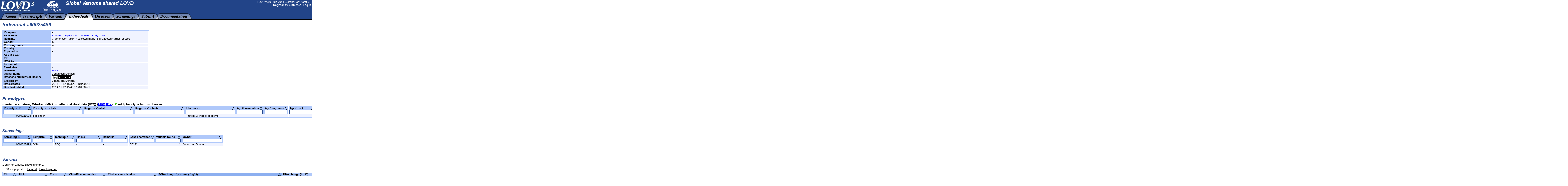

--- FILE ---
content_type: text/html; charset=UTF-8
request_url: https://databases.lovd.nl/shared/individuals/00025489
body_size: 19122
content:
<!DOCTYPE HTML PUBLIC "-//W3C//DTD HTML 4.01 Transitional//EN"
        "http://www.w3.org/TR/html4/loose.dtd">
<HTML lang="en_US">
<HEAD>
  <TITLE>Individual #00025489 - Global Variome shared LOVD</TITLE>
  <META http-equiv="Content-Type" content="text/html; charset=UTF-8">
  <META name="author" content="LOVD development team, LUMC, Netherlands">
  <META name="generator" content="gPHPEdit / GIMP @ GNU/Linux (Ubuntu)">
  <BASE href="https://databases.lovd.nl/shared/">
  <LINK rel="stylesheet" type="text/css" href="styles.css">
  <LINK rel="stylesheet" type="text/css" href="lib/jeegoocontext/style.css">
  <LINK rel="shortcut icon" href="favicon.ico" type="image/x-icon">

  <SCRIPT type="text/javascript" src="inc-js-openwindow.php"> </SCRIPT>
  <SCRIPT type="text/javascript" src="inc-js-toggle-visibility.js"> </SCRIPT>
  <SCRIPT type="text/javascript" src="lib/jQuery/jquery.min.js"> </SCRIPT>
  <SCRIPT type="text/javascript" src="lib/jQuery/jquery-ui.min.js"> </SCRIPT>
  <SCRIPT type="text/javascript" src="lib/jeegoocontext/jquery.jeegoocontext.min.js"> </SCRIPT>

  <SCRIPT type="text/javascript">
    var geneSwitcher = '';

    function lovd_switchGene()
    {
        // Fetches the gene switcher data from LOVD. Might be a form with a
        // dropdown, or a form with a text field for autocomplete.
        $.get('ajax/get_gene_switcher.php', function (sData, sStatus)
        {
            geneSwitcher = sData;
            if (geneSwitcher === '9') {
                alert('Error when retrieving a list of genes');
                return;
            }
            $('#gene_name').hide();

            $('#gene_switcher').html(geneSwitcher['html']);
            if (geneSwitcher['switchType'] === 'autocomplete') {
                $('#select_gene_autocomplete').autocomplete({
                    source: geneSwitcher['data'],
                    minLength: 3
                }).on('autocompleteselect', function (e, ui) { $(this).val(ui['item']['value']); $(this).parent().parent().submit(); }); // Auto submit on selecting the gene from the list.
                // And set focus to the field, too.
                $('#select_gene_autocomplete').focus();
            }
        },'json'
        ).fail(function (sData, sStatus)
        {
            alert('Error when retrieving a list of genes: ' + sStatus);
        });
    }

    function lovd_changeURL ()
    {
        // Replaces the gene in the current URL with the one selected.
        var sURL = '';
        // FIXME; It is very very difficult to keep the hash, it should be selective since otherwise you might be loading the EXACT SAME VL, BUT ON A DIFFERENT PAGE (viewing variants belonging to gene X, on a page that says you're looking at gene Y).
        if (geneSwitcher['switchType'] === 'autocomplete') {
            window.location.href = sURL.replace('{{GENE}}', $('#select_gene_autocomplete').val());
        } else {
            window.location.href = sURL.replace('{{GENE}}', $('#select_gene_dropdown').val());
        }
    }
  </SCRIPT>
  <LINK rel="stylesheet" type="text/css" href="lib/jQuery/css/cupertino/jquery-ui.css">
</HEAD>

<BODY style="margin : 0px;">

<TABLE border="0" cellpadding="0" cellspacing="0" width="100%"><TR><TD>

<!-- Have a DIV for the announcements together with the header, to make sure the announcements move with the sticky header. -->
<DIV id="stickyheader" style="position : fixed; z-index : 10; width : 100%">

<TABLE border="0" cellpadding="0" cellspacing="0" width="100%" class="logo">
  <TR>
    <TD valign="top" width="165" height="55">
      <IMG src="gfx/LOVD3_logo145x50.jpg" alt="LOVD - Leiden Open Variation Database" width="145" height="50" style="margin-right: 20px;">
    </TD>
    <TD valign="top" style="padding-top : 2px; white-space : nowrap; width : 100%">
      <IMG src="gfx/HVP_logo_compacted_83x50.png" alt="Human Variome Project" width="83" height="50" style="float:left; margin-left:5px;margin-right:15px;">
      <H2 style="margin-bottom : 2px;">Global Variome shared LOVD</H2>      <H5 id="gene_switcher"></H5>
    </TD>
    <TD valign="top" align="right" style="padding-right : 5px; padding-top : 2px; white-space: nowrap; padding-left: 20px;">
      LOVD v.3.0 Build 30b [ <A href="status">Current LOVD status</A> ]<BR>
      <A href="users?register"><B>Register as submitter</B></A> | <A href="login"><B>Log in</B></A>
    </TD>
  </TR>
</TABLE>
</DIV>

<TABLE border="0" cellpadding="0" cellspacing="0" width="100%" class="logo" style="margin-top : 55px;">
  <TR>
    <TD align="left" colspan="2" style="background : url('gfx/tab_fill.png'); background-repeat : repeat-x;">
      <IMG src="gfx/tab_0B.png" alt="" width="25" height="25" align="left">
      <A href="genes"><IMG src="gfx/tab_genes_B.png" alt="View all genes" id="tab_genes" width="44" height="25" align="left"></A>
      <IMG src="gfx/tab_BB.png" alt="" width="25" height="25" align="left">
      <A href="transcripts"><IMG src="gfx/tab_transcripts_B.png" alt="View transcripts" id="tab_transcripts" width="81" height="25" align="left"></A>
      <IMG src="gfx/tab_BB.png" alt="" width="25" height="25" align="left">
      <A href="variants"><IMG src="gfx/tab_variants_B.png" alt="View variants" id="tab_variants" width="58" height="25" align="left"></A>
      <IMG src="gfx/tab_BF.png" alt="" width="25" height="25" align="left">
      <A href="individuals"><IMG src="gfx/tab_individuals_F.png" alt="View individuals" id="tab_individuals" width="81" height="25" align="left"></A>
      <IMG src="gfx/tab_FB.png" alt="" width="25" height="25" align="left">
      <A href="diseases"><IMG src="gfx/tab_diseases_B.png" alt="View diseases" id="tab_diseases" width="62" height="25" align="left"></A>
      <IMG src="gfx/tab_BB.png" alt="" width="25" height="25" align="left">
      <A href="screenings"><IMG src="gfx/tab_screenings_B.png" alt="View screenings" id="tab_screenings" width="78" height="25" align="left"></A>
      <IMG src="gfx/tab_BB.png" alt="" width="25" height="25" align="left">
      <A href="submit"><IMG src="gfx/tab_submit_B.png" alt="Submit new data" id="tab_submit" width="53" height="25" align="left"></A>
      <IMG src="gfx/tab_BB.png" alt="" width="25" height="25" align="left">
      <A href="docs"><IMG src="gfx/tab_docs_B.png" alt="LOVD documentation" id="tab_docs" width="110" height="25" align="left"></A>
      <IMG src="gfx/tab_B0.png" alt="" width="25" height="25" align="left">
    </TD>
  </TR>
</TABLE>

<IMG src="gfx/trans.png" alt="" width="792" height="0">

<SCRIPT type="text/javascript">
  $("table.logo").eq(1).css("margin-top", $("#stickyheader").outerHeight(true) + "px");
</SCRIPT>

<!-- Start drop down menu definitions -->
<UL id="menu_tab_genes" class="jeegoocontext">
  <LI class="icon"><A href="/shared/genes"><SPAN class="icon" style="background-image: url(gfx/menu_magnifying_glass.png);"></SPAN>View all genes</A></LI>
  <LI class="icon"><A href="/shared/genes?create"><SPAN class="icon" style="background-image: url(gfx/plus.png);"></SPAN>Create a new gene entry</A></LI>
</UL>

<UL id="menu_tab_transcripts" class="jeegoocontext">
  <LI class="icon"><A href="/shared/transcripts"><SPAN class="icon" style="background-image: url(gfx/menu_transcripts.png);"></SPAN>View all transcripts</A></LI>
  <LI class="icon"><A href="/shared/transcripts?create"><SPAN class="icon" style="background-image: url(gfx/plus.png);"></SPAN>Create a new transcript information entry</A></LI>
</UL>

<UL id="menu_tab_variants" class="jeegoocontext">
  <LI class="icon"><A href="/shared/variants"><SPAN class="icon" style="background-image: url(gfx/menu_magnifying_glass.png);"></SPAN>View all variants</A></LI>
  <LI class="icon"><A href="/shared/variants/in_gene"><SPAN class="icon" style="background-image: url(gfx/menu_magnifying_glass.png);"></SPAN>View all variants affecting transcripts</A></LI>
  <LI class="hr disabled"><HR></LI>
  <LI class="icon"><A href="/shared/submit"><SPAN class="icon" style="background-image: url(gfx/plus.png);"></SPAN>Create a new data submission</A></LI>
  <LI class="hr disabled"><HR></LI>
  <LI class="icon"><A href="/shared/columns/VariantOnGenome?search_active_=1"><SPAN class="icon" style="background-image: url(gfx/menu_columns.png);"></SPAN>View active genomic custom columns</A></LI>
  <LI class="icon"><A href="/shared/columns/VariantOnGenome?search_active_=0"><SPAN class="icon" style="background-image: url(gfx/menu_columns.png);"></SPAN>Enable more genomic custom columns</A></LI>
</UL>

<UL id="menu_tab_individuals" class="jeegoocontext">
  <LI class="icon"><A href="/shared/individuals"><SPAN class="icon" style="background-image: url(gfx/menu_magnifying_glass.png);"></SPAN>View all individuals</A></LI>
  <LI class="icon"><A href="/shared/individuals?create"><SPAN class="icon" style="background-image: url(gfx/plus.png);"></SPAN>Create a new data submission</A></LI>
  <LI class="hr disabled"><HR></LI>
  <LI class="icon"><A href="/shared/columns/Individual?search_active_=1"><SPAN class="icon" style="background-image: url(gfx/menu_columns.png);"></SPAN>View active custom columns</A></LI>
  <LI class="icon"><A href="/shared/columns/Individual?search_active_=0"><SPAN class="icon" style="background-image: url(gfx/menu_columns.png);"></SPAN>Enable more custom columns</A></LI>
</UL>

<UL id="menu_tab_diseases" class="jeegoocontext">
  <LI class="icon"><A href="/shared/diseases"><SPAN class="icon" style="background-image: url(gfx/menu_magnifying_glass.png);"></SPAN>View all diseases</A></LI>
  <LI class="icon"><A href="/shared/diseases?create"><SPAN class="icon" style="background-image: url(gfx/plus.png);"></SPAN>Create a new disease information entry</A></LI>
  <LI class="hr disabled"><HR></LI>
  <LI class="icon"><A href="/shared/columns/Phenotype"><SPAN class="icon" style="background-image: url(gfx/menu_columns_add.png);"></SPAN>View available phenotype columns</A></LI>
</UL>

<UL id="menu_tab_screenings" class="jeegoocontext">
  <LI class="icon"><A href="/shared/screenings"><SPAN class="icon" style="background-image: url(gfx/menu_magnifying_glass.png);"></SPAN>View all screenings</A></LI>
  <LI class="icon"><A href="/shared/submit"><SPAN class="icon" style="background-image: url(gfx/plus.png);"></SPAN>Create a new data submission</A></LI>
  <LI class="hr disabled"><HR></LI>
  <LI class="icon"><A href="/shared/columns/Screening?search_active_=1"><SPAN class="icon" style="background-image: url(gfx/menu_columns.png);"></SPAN>View active custom columns</A></LI>
  <LI class="icon"><A href="/shared/columns/Screening?search_active_=0"><SPAN class="icon" style="background-image: url(gfx/menu_columns.png);"></SPAN>Enable more custom columns</A></LI>
</UL>

<UL id="menu_tab_submit" class="jeegoocontext">
  <LI class="icon"><A href="/shared/submit"><SPAN class="icon" style="background-image: url(gfx/plus.png);"></SPAN>Submit new data</A></LI>
</UL>


<SCRIPT type="text/javascript">
  $(function() {
    var aMenuOptions = {
        widthOverflowOffset: 0,
        heightOverflowOffset: 1,
        startLeftOffset: -20,
        event: "mouseover",
        openBelowContext: true,
        autoHide: true,
        delay: 100,
        onSelect: function(e, context){
            if ($(this).hasClass("disabled")) {
                return false;
            } else {
                window.location = $(this).find("a").attr("href");
                return false;
            }
        }
    };
    $('#tab_genes').jeegoocontext('menu_tab_genes', aMenuOptions);
    $('#tab_transcripts').jeegoocontext('menu_tab_transcripts', aMenuOptions);
    $('#tab_variants').jeegoocontext('menu_tab_variants', aMenuOptions);
    $('#tab_individuals').jeegoocontext('menu_tab_individuals', aMenuOptions);
    $('#tab_diseases').jeegoocontext('menu_tab_diseases', aMenuOptions);
    $('#tab_screenings').jeegoocontext('menu_tab_screenings', aMenuOptions);
    $('#tab_submit').jeegoocontext('menu_tab_submit', aMenuOptions);
  });
</SCRIPT>
<!-- End drop down menu definitions -->



<DIV style="padding : 0px 10px;">
<TABLE border="0" cellpadding="0" cellspacing="0" width="100%">
  <TR>
    <TD style="padding-top : 10px;">







      <H2 class="LOVD">Individual #00025489</H2>

      <DIV id="viewentryDiv">
      <TABLE border="0" cellpadding="0" cellspacing="1" width="600" class="data">
        <TR>
          <TH valign="top">ID_report</TH>
          <TD>-</TD></TR>
        <TR>
          <TH valign="top">Reference</TH>
          <TD><A href="https://pubmed.ncbi.nlm.nih.gov/17186471" target="_blank">PubMed: Tarpey 2004</A>, <A href="http://dx.doi.org/10.1086/510137" target="_blank">Journal: Tarpey 2004</A></TD></TR>
        <TR>
          <TH valign="top">Remarks</TH>
          <TD>3-generation family, 4 affected males, 3 unaffected carrier females</TD></TR>
        <TR>
          <TH valign="top">Gender</TH>
          <TD>M</TD></TR>
        <TR>
          <TH valign="top">Consanguinity</TH>
          <TD>no</TD></TR>
        <TR>
          <TH valign="top">Country</TH>
          <TD>-</TD></TR>
        <TR>
          <TH valign="top">Population</TH>
          <TD>-</TD></TR>
        <TR>
          <TH valign="top">Age&nbsp;at&nbsp;death</TH>
          <TD>-</TD></TR>
        <TR>
          <TH valign="top">VIP</TH>
          <TD>-</TD></TR>
        <TR>
          <TH valign="top">Data_av</TH>
          <TD>-</TD></TR>
        <TR>
          <TH valign="top">Treatment</TH>
          <TD>-</TD></TR>
        <TR>
          <TH valign="top">Panel&nbsp;size</TH>
          <TD>4</TD></TR>
        <TR>
          <TH valign="top">Diseases</TH>
          <TD><A href="diseases/00187" title="IDX">MRX</A></TD></TR>
        <TR>
          <TH valign="top">Owner&nbsp;name</TH>
          <TD><SPAN class="custom_link" onmouseover="lovd_showToolTip('<TABLE border=0 cellpadding=0 cellspacing=0 width=350 class=S11><TR><TH valign=top>User&nbsp;ID</TH><TD>00006</TD></TR><TR><TH valign=top>Name</TH><TD>Johan den Dunnen</TD></TR><TR><TH valign=top>Email&nbsp;address</TH><TD>&#071;&#086;&#115;&#104;&#097;&#114;&#101;&#100;&#076;&#079;&#086;&#068;&#064;&#074;&#111;&#104;&#097;&#110;&#068;&#101;&#110;&#068;&#117;&#110;&#110;&#101;&#110;&#046;&#110;&#108;</TD></TR><TR><TH valign=top>Institute</TH><TD>private</TD></TR><TR><TH valign=top>Department</TH><TD></TD></TR><TR><TH valign=top>Country</TH><TD>NL</TD></TR></TABLE>', this, [0, 0]);">Johan den Dunnen</SPAN></TD></TR>
        <TR>
          <TH valign="top"><SPAN&nbsp;xmlns:dct="http://purl.org/dc/terms/"&nbsp;href="http://purl.org/dc/dcmitype/Dataset"&nbsp;property="dct:title"&nbsp;rel="dct:type">Database&nbsp;submission</SPAN>&nbsp;license</TH>
          <TD><A rel="license" href="https://creativecommons.org/licenses/by-nc-sa/4.0/" target="_blank" onclick="$.get('ajax/licenses.php/individual/00025489?view').fail(function(){alert('Error viewing license information, please try again later.');}); return false;"><SPAN style="display: none;">Creative Commons Attribution-NonCommercial-ShareAlike 4.0 International</SPAN><IMG src="gfx/cc_by-nc-sa_80x15.png" alt="Creative Commons License" title="Creative Commons Attribution-NonCommercial-ShareAlike 4.0 International" border="0"></A> </TD></TR>
        <TR>
          <TH valign="top">Created&nbsp;by</TH>
          <TD><SPAN xmlns:cc="http://creativecommons.org/ns#" property="cc:attributionName">Johan den Dunnen</SPAN></TD></TR>
        <TR>
          <TH valign="top">Date&nbsp;created</TH>
          <TD>2014-12-12 15:39:21 +01:00 (CET)</TD></TR>
        <TR>
          <TH valign="top">Date&nbsp;last&nbsp;edited</TH>
          <TD>2014-12-12 15:48:07 +01:00 (CET)</TD></TR></TABLE>

      </DIV>

<BR><BR>

      <H4 class="LOVD">Phenotypes</H4>

<B>mental retardation, X-linked (MRX, intellectual disability (IDX)) (<A href="diseases/00187">MRX;IDX</A>)</B>&nbsp;&nbsp;<A href="phenotypes?create&amp;target=00025489&amp;diseaseid=00187"><IMG src="gfx/plus.png"></A> Add phenotype for this disease      <SCRIPT type="text/javascript" src="inc-js-viewlist.php?nohistory"> </SCRIPT>
      <SCRIPT type="text/javascript" src="inc-js-tooltip.php"> </SCRIPT>
      <FORM action="individuals/00025489" method="get" id="viewlistForm_Phenotypes_for_I_VE_00187" style="margin : 0px;" onsubmit="return false;">
        <INPUT type="hidden" name="viewlistid" value="Phenotypes_for_I_VE_00187">
        <INPUT type="hidden" name="object" value="Phenotype">
        <INPUT type="hidden" name="object_id" value="00187">
        <INPUT type="hidden" name="id" value="">
        <INPUT type="hidden" name="order" value="id_,ASC">
        <INPUT type="hidden" name="MVSCols" value="">
        <INPUT type="hidden" name="search_individualid" value="00025489">
        <INPUT type="hidden" name="search_diseaseid" value="00187">

      <DIV id="viewlistDiv_Phenotypes_for_I_VE_00187">
      <DIV id="viewlistLegend_Phenotypes_for_I_VE_00187" title="Legend" style="display : none;">
        <H2 class="LOVD">Legend</H2>

        <I class="S11">Please note that a short description of a certain column can be displayed when you move your mouse cursor over the column's header and hold it still. Below, a more detailed description is shown per column.</I><BR><BR>

        <B>Phenotype details</B>: additional information on the phenotype of the individual, preferably use HPO terms only (http://www.human-phenotype-ontology.org/)<BR><BR>

        <B>Diagnosis/Initial</B>: initial diagnosis, before molecular testing<BR><BR>

        <B>Diagnosis/Definite</B>: phenotype individual after molecular testing (OMIM abbreviation)<BR><BR>

        <B>Inheritance</B>: Indicates the inheritance of the phenotype in the family; unknown, familial (autosomal/X-linked, dominant/ recessive), paternal (Y-linked), maternal (mitochondrial), isolated (sporadic) or complex<BR>
        All options:
        <UL style="margin-top : 0px;">
          <LI>Unknown</LI>
          <LI>Familial</LI>
          <LI>Familial, autosomal dominant</LI>
          <LI>Familial, autosomal recessive</LI>
          <LI>Familial, X-linked</LI>
          <LI>Familial, X-linked dominant</LI>
          <LI>Familial, X-linked dominant, male sparing</LI>
          <LI>Familial, X-linked recessive</LI>
          <LI>Paternal, Y-linked</LI>
          <LI>Maternal, mitochondrial</LI>
          <LI>Isolated (sporadic)</LI>
          <LI>Di-genic</LI>
          <LI>Complex</LI>
          <LI>- = Not applicable</LI>
      </UL>

        <B>Age/Examination</B>: age at which the individual was examined.
<UL style="margin-top:0px;">
    <LI>35y = 35 years</LI>
    <LI>04y08m = 4 years and 8 months</LI>
    <LI>00y00m01d12h = 1 day and 12 hours</LI>
    <LI>18y? = around 18 years</LI>
    <LI>30y-40y = between 30 and 40 years</LI>
    <LI>&gt;54y = older than 54</LI>
    <LI>? = unknown</LI>
</UL>

        <B>Age/Diagnosis</B>: age diagnosis was confirmed
<UL style="margin-top:0px;">
    <LI>35y = 35 years</LI>
    <LI>04y08m = 4 years and 8 months</LI>
    <LI>00y00m01d12h = 1 day and 12 hours</LI>
    <LI>18y? = around 18 years</LI>
    <LI>30y-40y = between 30 and 40 years</LI>
    <LI>&gt;54y = older than 54</LI>
    <LI>? = unknown</LI>
</UL>

        <B>Age/Onset</B>: Age first symptoms disease appeared in individual:
<UL style="margin-top:0px;">
    <LI>35y = 35 years</LI>
    <LI>04y08m = 4 years and 8 months</LI>
    <LI>00y00m01d12h = 1 day and 12 hours</LI>
    <LI>18y? = around 18 years</LI>
    <LI>30y-40y = between 30 and 40 years</LI>
    <LI>&gt;54y = older than 54</LI>
    <LI>? = unknown</LI>
</UL>

        <B>Phenotype/Onset</B>: individual's phenotype at Age/Onset described using HPO<BR><BR>

        <B>Birth_Details</B>: birth details individual: gestational age (weeks), premature birth (HP:0001622, <37w); birth weight (in g/SD); birth length (in cm/SD); OFC at birth (in cm/SD)<BR><BR>

        <B>Protein</B>: result from protein staining<BR><BR>

      </DIV>


        <DIV id="viewlistHowToQuery" title="How to query this table" style="display : none;">
          <H2 class="LOVD">How to query this table</H2>
          All list views have search fields which can be used to search data.
          You can search for a complete word or you can search for a part of a search term.
          If you enclose two or more words in double quotes, LOVD will search for the combination of those words only exactly in the order you specify.
          Note that search terms are case-insensitive and that wildcards such as * are treated as normal text!
          For all options, like &quot;and&quot;, &quot;or&quot;, and &quot;not&quot; searches, or searching for prefixes or suffixes, see the table below.<BR>
          <BR>

          <TABLE cellspacing="0" width="750">
            <TR>
              <TH style="border-bottom: 1px solid black;">Operator</TH>
              <TH style="border-bottom: 1px solid black;">Column type</TH>
              <TH style="border-bottom: 1px solid black;">Example</TH>
              <TH style="border-bottom: 1px solid black;">Matches</TH></TR>
            <TR>
              <TH>&nbsp;</TH>
              <TD>Text</TD>
              <TD>Arg</TD>
              <TD>all entries containing 'Arg'</TD></TR>
            <TR>
              <TH>space</TH>
              <TD>Text</TD>
              <TD>Arg Ser</TD>
              <TD>all entries containing 'Arg' and 'Ser'</TD></TR>
            <TR>
              <TH>|</TH>
              <TD>Text</TD>
              <TD>Arg|Ser</TD>
              <TD>all entries containing 'Arg' or 'Ser'</TD></TR>
            <TR>
              <TH>!</TH>
              <TD>Text</TD>
              <TD>!fs</TD>
              <TD>all entries not containing 'fs'</TD></TR>
            <TR>
              <TH>^</TH>
              <TD>Text</TD>
              <TD>^p.(Arg</TD>
              <TD>all entries beginning with 'p.(Arg'</TD></TR>
            <TR>
              <TH>$</TH>
              <TD>Text</TD>
              <TD>Ser)$</TD>
              <TD>all entries ending with 'Ser)'</TD></TR>
            <TR>
              <TH>=&quot;&quot;</TH>
              <TD>Text</TD>
              <TD>=&quot;&quot;</TD>
              <TD>all entries with this field empty</TD></TR>
            <TR>
              <TH>=&quot;&quot;</TH>
              <TD>Text</TD>
              <TD>=&quot;p.0&quot;</TD>
              <TD>all entries exactly matching 'p.0'</TD></TR>
            <TR>
              <TH>!=&quot;&quot;</TH>
              <TD>Text</TD>
              <TD>!=&quot;&quot;</TD>
              <TD>all entries with this field not empty</TD></TR>
            <TR>
              <TH>!=&quot;&quot;</TH>
              <TD>Text</TD>
              <TD>!=&quot;p.0&quot;</TD>
              <TD>all entries not exactly matching 'p.0?'</TD></TR>
            <TR>
              <TH>combination</TH>
              <TD>Text</TD>
              <TD>*|Ter !fs</TD>
              <TD>all entries containing '*' or 'Ter' but not containing 'fs'</TD></TR>
            <TR>
              <TH style="border-top: 1px solid black;"></TH>
              <TD style="border-top: 1px solid black;">Date</TD>
              <TD style="border-top: 1px solid black;">2020</TD>
              <TD style="border-top: 1px solid black;">all entries matching the year 2020</TD></TR>
            <TR>
              <TH>|</TH>
              <TD>Date</TD>
              <TD>2020-03|2020-04</TD>
              <TD>all entries matching March or April, 2020</TD></TR>
            <TR>
              <TH>!</TH>
              <TD>Date</TD>
              <TD>!2020-03</TD>
              <TD>all entries not matching March, 2020</TD></TR>
            <TR>
              <TH>&lt;</TH>
              <TD>Date</TD>
              <TD>&lt;2020</TD>
              <TD>all entries before the year 2020</TD></TR>
            <TR>
              <TH>&lt;=</TH>
              <TD>Date</TD>
              <TD>&lt;=2020-06</TD>
              <TD>all entries in or before June, 2020</TD></TR>
            <TR>
              <TH>&gt;</TH>
              <TD>Date</TD>
              <TD>&gt;2020-06</TD>
              <TD>all entries after June, 2020</TD></TR>
            <TR>
              <TH>&gt;=</TH>
              <TD>Date</TD>
              <TD>&gt;=2020-06-15</TD>
              <TD>all entries on or after June 15th, 2020</TD></TR>
            <TR>
              <TH>combination</TH>
              <TD>Date</TD>
              <TD>2019|2020 &lt;2020-03</TD>
              <TD>all entries in 2019 or 2020, and before March, 2020</TD></TR>
            <TR>
              <TH style="border-top: 1px solid black;"></TH>
              <TD style="border-top: 1px solid black;">Numeric</TD>
              <TD style="border-top: 1px solid black;">23</TD>
              <TD style="border-top: 1px solid black;">all entries exactly matching 23</TD></TR>
            <TR>
              <TH>|</TH>
              <TD>Numeric</TD>
              <TD>23|24</TD>
              <TD>all entries exactly matching 23 or 24</TD></TR>
            <TR>
              <TH>!</TH>
              <TD>Numeric</TD>
              <TD>!23</TD>
              <TD>all entries not exactly matching 23</TD></TR>
            <TR>
              <TH>&lt;</TH>
              <TD>Numeric</TD>
              <TD>&lt;23</TD>
              <TD>all entries lower than 23</TD></TR>
            <TR>
              <TH>&lt;=</TH>
              <TD>Numeric</TD>
              <TD>&lt;=23</TD>
              <TD>all entries lower than, or equal to, 23</TD></TR>
            <TR>
              <TH>&gt;</TH>
              <TD>Numeric</TD>
              <TD>&gt;23</TD>
              <TD>all entries higher than 23</TD></TR>
            <TR>
              <TH>&gt;=</TH>
              <TD>Numeric</TD>
              <TD>&gt;=23</TD>
              <TD>all entries higher than, or equal to, 23</TD></TR>
            <TR>
              <TH>combination</TH>
              <TD>Numeric</TD>
              <TD>&gt;=20 &lt;30 !23</TD>
              <TD>all entries with values from 20 to 29, but not equal to 23</TD></TR></TABLE><BR><BR>

          Some more advanced examples:<BR><BR>
          <TABLE cellspacing="0" width="750">
            <TR>
              <TH style="border-bottom: 1px solid black;">Example</TH>
              <TH style="border-bottom: 1px solid black;">Matches</TH></TR>
            <TR>
              <TH>Asian</TH>
              <TD>all entries containing 'Asian', 'asian', including 'Caucasian', 'caucasian', etc.</TD></TR>
            <TR>
              <TH>Asian !Caucasian</TH>
              <TD>all entries containing 'Asian' but not containing 'Caucasian'</TD></TR>
            <TR>
              <TH>Asian|African !Caucasian</TH>
              <TD>all entries containing 'Asian' or 'African', but not containing 'Caucasian'</TD></TR>
            <TR>
              <TH>&quot;South Asian&quot;</TH>
              <TD>all entries containing 'South Asian', but not containing 'South East Asian'</TD></TR></TABLE><BR><BR>

          To sort on a certain column, click on the column header or on the arrows.
          If that column is already selected to sort on, the sort order will be swapped.
          The column currently sorted on has a darker blue background color than the other columns.
          The up and down arrows next to the column name indicate the current sorting direction.
          When sorting on any field other than the default, LOVD will sort secondarily on the default sort column.
        </DIV>

      <TABLE border="0" cellpadding="0" cellspacing="1" class="data" id="viewlistTable_Phenotypes_for_I_VE_00187">
        <THEAD>
        <TR>
          <TH valign="top" class="ordered" data-allow_find_replace="0" data-fieldname="id_">
            <IMG src="gfx/trans.png" alt="" width="110" height="1" id="viewlistTable_Phenotypes_for_I_VE_00187_colwidth_id_"><BR>
            <DIV onclick="document.forms['viewlistForm_Phenotypes_for_I_VE_00187'].order.value='id_,DESC'; if (document.forms['viewlistForm_Phenotypes_for_I_VE_00187'].page) { document.forms['viewlistForm_Phenotypes_for_I_VE_00187'].page.value=1; } lovd_AJAX_viewListSubmit('Phenotypes_for_I_VE_00187');" style="position : relative;">
              <IMG src="gfx/order_arrow_asc.png" alt="Ascending" title="Ascending" width="13" height="12" style="position : absolute; top : 2px; right : 0px;">Phenotype&nbsp;ID&nbsp;&nbsp;&nbsp;&nbsp;&nbsp;</DIV>
            <INPUT type="text" name="search_id_" value="" title="Phenotype ID field should contain..." style="width : 104px; font-weight : normal;" onkeydown="if (event.keyCode == 13) { if (document.forms['viewlistForm_Phenotypes_for_I_VE_00187'].page) { document.forms['viewlistForm_Phenotypes_for_I_VE_00187'].page.value=1; } setTimeout('lovd_AJAX_viewListSubmit(\'Phenotypes_for_I_VE_00187\')', 0); return false;}"></TH>
          <TH valign="top" class="order" title="additional information individual&#039;s phenotype (HPO terms)" data-allow_find_replace="1" data-fieldname="Phenotype/Additional">
            <IMG src="gfx/trans.png" alt="" width="200" height="1" id="viewlistTable_Phenotypes_for_I_VE_00187_colwidth_Phenotype/Additional"><BR>
            <DIV onclick="document.forms['viewlistForm_Phenotypes_for_I_VE_00187'].order.value='Phenotype/Additional,ASC'; if (document.forms['viewlistForm_Phenotypes_for_I_VE_00187'].page) { document.forms['viewlistForm_Phenotypes_for_I_VE_00187'].page.value=1; } lovd_AJAX_viewListSubmit('Phenotypes_for_I_VE_00187');" style="position : relative;">
              <IMG src="gfx/order_arrow.png" alt="" title="" width="13" height="12" style="position : absolute; top : 2px; right : 0px;">Phenotype&nbsp;details&nbsp;&nbsp;&nbsp;&nbsp;&nbsp;</DIV>
            <INPUT type="text" name="search_Phenotype/Additional" value="" title="Phenotype details field should contain..." style="width : 194px; font-weight : normal;" onkeydown="if (event.keyCode == 13) { if (document.forms['viewlistForm_Phenotypes_for_I_VE_00187'].page) { document.forms['viewlistForm_Phenotypes_for_I_VE_00187'].page.value=1; } setTimeout('lovd_AJAX_viewListSubmit(\'Phenotypes_for_I_VE_00187\')', 0); return false;}"></TH>
          <TH valign="top" class="order" title="initial diagnosis" data-allow_find_replace="1" data-fieldname="Phenotype/Diagnosis/Initial">
            <IMG src="gfx/trans.png" alt="" width="200" height="1" id="viewlistTable_Phenotypes_for_I_VE_00187_colwidth_Phenotype/Diagnosis/Initial"><BR>
            <DIV onclick="document.forms['viewlistForm_Phenotypes_for_I_VE_00187'].order.value='Phenotype/Diagnosis/Initial,ASC'; if (document.forms['viewlistForm_Phenotypes_for_I_VE_00187'].page) { document.forms['viewlistForm_Phenotypes_for_I_VE_00187'].page.value=1; } lovd_AJAX_viewListSubmit('Phenotypes_for_I_VE_00187');" style="position : relative;">
              <IMG src="gfx/order_arrow.png" alt="" title="" width="13" height="12" style="position : absolute; top : 2px; right : 0px;">Diagnosis/Initial&nbsp;&nbsp;&nbsp;&nbsp;&nbsp;</DIV>
            <INPUT type="text" name="search_Phenotype/Diagnosis/Initial" value="" title="Diagnosis/Initial field should contain..." style="width : 194px; font-weight : normal;" onkeydown="if (event.keyCode == 13) { if (document.forms['viewlistForm_Phenotypes_for_I_VE_00187'].page) { document.forms['viewlistForm_Phenotypes_for_I_VE_00187'].page.value=1; } setTimeout('lovd_AJAX_viewListSubmit(\'Phenotypes_for_I_VE_00187\')', 0); return false;}"></TH>
          <TH valign="top" class="order" title="diagnosis after testing (OMIM abbreviation)" data-allow_find_replace="1" data-fieldname="Phenotype/Diagnosis/Definite">
            <IMG src="gfx/trans.png" alt="" width="200" height="1" id="viewlistTable_Phenotypes_for_I_VE_00187_colwidth_Phenotype/Diagnosis/Definite"><BR>
            <DIV onclick="document.forms['viewlistForm_Phenotypes_for_I_VE_00187'].order.value='Phenotype/Diagnosis/Definite,ASC'; if (document.forms['viewlistForm_Phenotypes_for_I_VE_00187'].page) { document.forms['viewlistForm_Phenotypes_for_I_VE_00187'].page.value=1; } lovd_AJAX_viewListSubmit('Phenotypes_for_I_VE_00187');" style="position : relative;">
              <IMG src="gfx/order_arrow.png" alt="" title="" width="13" height="12" style="position : absolute; top : 2px; right : 0px;">Diagnosis/Definite&nbsp;&nbsp;&nbsp;&nbsp;&nbsp;</DIV>
            <INPUT type="text" name="search_Phenotype/Diagnosis/Definite" value="" title="Diagnosis/Definite field should contain..." style="width : 194px; font-weight : normal;" onkeydown="if (event.keyCode == 13) { if (document.forms['viewlistForm_Phenotypes_for_I_VE_00187'].page) { document.forms['viewlistForm_Phenotypes_for_I_VE_00187'].page.value=1; } setTimeout('lovd_AJAX_viewListSubmit(\'Phenotypes_for_I_VE_00187\')', 0); return false;}"></TH>
          <TH valign="top" class="order" title="Indicates the inheritance of the phenotype in the family; unknown, familial (autosomal/X-linked, dominant/ recessive), paternal (Y-linked), maternal (mitochondrial), isolated (sporadic) or complex" data-allow_find_replace="1" data-fieldname="Phenotype/Inheritance">
            <IMG src="gfx/trans.png" alt="" width="200" height="1" id="viewlistTable_Phenotypes_for_I_VE_00187_colwidth_Phenotype/Inheritance"><BR>
            <DIV onclick="document.forms['viewlistForm_Phenotypes_for_I_VE_00187'].order.value='Phenotype/Inheritance,ASC'; if (document.forms['viewlistForm_Phenotypes_for_I_VE_00187'].page) { document.forms['viewlistForm_Phenotypes_for_I_VE_00187'].page.value=1; } lovd_AJAX_viewListSubmit('Phenotypes_for_I_VE_00187');" style="position : relative;">
              <IMG src="gfx/order_arrow.png" alt="" title="" width="13" height="12" style="position : absolute; top : 2px; right : 0px;">Inheritance&nbsp;&nbsp;&nbsp;&nbsp;&nbsp;</DIV>
            <INPUT type="text" name="search_Phenotype/Inheritance" value="" title="Inheritance field should contain..." style="width : 194px; font-weight : normal;" onkeydown="if (event.keyCode == 13) { if (document.forms['viewlistForm_Phenotypes_for_I_VE_00187'].page) { document.forms['viewlistForm_Phenotypes_for_I_VE_00187'].page.value=1; } setTimeout('lovd_AJAX_viewListSubmit(\'Phenotypes_for_I_VE_00187\')', 0); return false;}"></TH>
          <TH valign="top" class="order" title="age individual was examined" data-allow_find_replace="1" data-fieldname="Phenotype/Age">
            <IMG src="gfx/trans.png" alt="" width="100" height="1" id="viewlistTable_Phenotypes_for_I_VE_00187_colwidth_Phenotype/Age"><BR>
            <DIV onclick="document.forms['viewlistForm_Phenotypes_for_I_VE_00187'].order.value='Phenotype/Age,ASC'; if (document.forms['viewlistForm_Phenotypes_for_I_VE_00187'].page) { document.forms['viewlistForm_Phenotypes_for_I_VE_00187'].page.value=1; } lovd_AJAX_viewListSubmit('Phenotypes_for_I_VE_00187');" style="position : relative;">
              <IMG src="gfx/order_arrow.png" alt="" title="" width="13" height="12" style="position : absolute; top : 2px; right : 0px;">Age/Examination&nbsp;&nbsp;&nbsp;&nbsp;&nbsp;</DIV>
            <INPUT type="text" name="search_Phenotype/Age" value="" title="Age/Examination field should contain..." style="width : 94px; font-weight : normal;" onkeydown="if (event.keyCode == 13) { if (document.forms['viewlistForm_Phenotypes_for_I_VE_00187'].page) { document.forms['viewlistForm_Phenotypes_for_I_VE_00187'].page.value=1; } setTimeout('lovd_AJAX_viewListSubmit(\'Phenotypes_for_I_VE_00187\')', 0); return false;}"></TH>
          <TH valign="top" class="order" title="age diagnosis was confirmed" data-allow_find_replace="1" data-fieldname="Phenotype/Age/Diagnosis">
            <IMG src="gfx/trans.png" alt="" width="20" height="1" id="viewlistTable_Phenotypes_for_I_VE_00187_colwidth_Phenotype/Age/Diagnosis"><BR>
            <DIV onclick="document.forms['viewlistForm_Phenotypes_for_I_VE_00187'].order.value='Phenotype/Age/Diagnosis,ASC'; if (document.forms['viewlistForm_Phenotypes_for_I_VE_00187'].page) { document.forms['viewlistForm_Phenotypes_for_I_VE_00187'].page.value=1; } lovd_AJAX_viewListSubmit('Phenotypes_for_I_VE_00187');" style="position : relative;">
              <IMG src="gfx/order_arrow.png" alt="" title="" width="13" height="12" style="position : absolute; top : 2px; right : 0px;">Age/Diagnosis&nbsp;&nbsp;&nbsp;&nbsp;&nbsp;</DIV>
            <INPUT type="text" name="search_Phenotype/Age/Diagnosis" value="" title="Age/Diagnosis field should contain..." style="width : 14px; font-weight : normal;" onkeydown="if (event.keyCode == 13) { if (document.forms['viewlistForm_Phenotypes_for_I_VE_00187'].page) { document.forms['viewlistForm_Phenotypes_for_I_VE_00187'].page.value=1; } setTimeout('lovd_AJAX_viewListSubmit(\'Phenotypes_for_I_VE_00187\')', 0); return false;}"></TH>
          <TH valign="top" class="order" title="Age first symptoms disease appeared in individual (04y08m = 4 years and 8 months)" data-allow_find_replace="1" data-fieldname="Phenotype/Age/Onset">
            <IMG src="gfx/trans.png" alt="" width="100" height="1" id="viewlistTable_Phenotypes_for_I_VE_00187_colwidth_Phenotype/Age/Onset"><BR>
            <DIV onclick="document.forms['viewlistForm_Phenotypes_for_I_VE_00187'].order.value='Phenotype/Age/Onset,ASC'; if (document.forms['viewlistForm_Phenotypes_for_I_VE_00187'].page) { document.forms['viewlistForm_Phenotypes_for_I_VE_00187'].page.value=1; } lovd_AJAX_viewListSubmit('Phenotypes_for_I_VE_00187');" style="position : relative;">
              <IMG src="gfx/order_arrow.png" alt="" title="" width="13" height="12" style="position : absolute; top : 2px; right : 0px;">Age/Onset&nbsp;&nbsp;&nbsp;&nbsp;&nbsp;</DIV>
            <INPUT type="text" name="search_Phenotype/Age/Onset" value="" title="Age/Onset field should contain..." style="width : 94px; font-weight : normal;" onkeydown="if (event.keyCode == 13) { if (document.forms['viewlistForm_Phenotypes_for_I_VE_00187'].page) { document.forms['viewlistForm_Phenotypes_for_I_VE_00187'].page.value=1; } setTimeout('lovd_AJAX_viewListSubmit(\'Phenotypes_for_I_VE_00187\')', 0); return false;}"></TH>
          <TH valign="top" class="order" title="phenotype at Age/Onset (in HPO)" data-allow_find_replace="1" data-fieldname="Phenotype/Onset">
            <IMG src="gfx/trans.png" alt="" width="100" height="1" id="viewlistTable_Phenotypes_for_I_VE_00187_colwidth_Phenotype/Onset"><BR>
            <DIV onclick="document.forms['viewlistForm_Phenotypes_for_I_VE_00187'].order.value='Phenotype/Onset,ASC'; if (document.forms['viewlistForm_Phenotypes_for_I_VE_00187'].page) { document.forms['viewlistForm_Phenotypes_for_I_VE_00187'].page.value=1; } lovd_AJAX_viewListSubmit('Phenotypes_for_I_VE_00187');" style="position : relative;">
              <IMG src="gfx/order_arrow.png" alt="" title="" width="13" height="12" style="position : absolute; top : 2px; right : 0px;">Phenotype/Onset&nbsp;&nbsp;&nbsp;&nbsp;&nbsp;</DIV>
            <INPUT type="text" name="search_Phenotype/Onset" value="" title="Phenotype/Onset field should contain..." style="width : 94px; font-weight : normal;" onkeydown="if (event.keyCode == 13) { if (document.forms['viewlistForm_Phenotypes_for_I_VE_00187'].page) { document.forms['viewlistForm_Phenotypes_for_I_VE_00187'].page.value=1; } setTimeout('lovd_AJAX_viewListSubmit(\'Phenotypes_for_I_VE_00187\')', 0); return false;}"></TH>
          <TH valign="top" class="order" title="birth details" data-allow_find_replace="1" data-fieldname="Phenotype/Birth/Gestational_age_wk">
            <IMG src="gfx/trans.png" alt="" width="300" height="1" id="viewlistTable_Phenotypes_for_I_VE_00187_colwidth_Phenotype/Birth/Gestational_age_wk"><BR>
            <DIV onclick="document.forms['viewlistForm_Phenotypes_for_I_VE_00187'].order.value='Phenotype/Birth/Gestational_age_wk,ASC'; if (document.forms['viewlistForm_Phenotypes_for_I_VE_00187'].page) { document.forms['viewlistForm_Phenotypes_for_I_VE_00187'].page.value=1; } lovd_AJAX_viewListSubmit('Phenotypes_for_I_VE_00187');" style="position : relative;">
              <IMG src="gfx/order_arrow.png" alt="" title="" width="13" height="12" style="position : absolute; top : 2px; right : 0px;">Birth_Details&nbsp;&nbsp;&nbsp;&nbsp;&nbsp;</DIV>
            <INPUT type="text" name="search_Phenotype/Birth/Gestational_age_wk" value="" title="Birth_Details field should contain..." style="width : 294px; font-weight : normal;" onkeydown="if (event.keyCode == 13) { if (document.forms['viewlistForm_Phenotypes_for_I_VE_00187'].page) { document.forms['viewlistForm_Phenotypes_for_I_VE_00187'].page.value=1; } setTimeout('lovd_AJAX_viewListSubmit(\'Phenotypes_for_I_VE_00187\')', 0); return false;}"></TH>
          <TH valign="top" class="order" title="result from protein staining" data-allow_find_replace="1" data-fieldname="Phenotype/Protein">
            <IMG src="gfx/trans.png" alt="" width="200" height="1" id="viewlistTable_Phenotypes_for_I_VE_00187_colwidth_Phenotype/Protein"><BR>
            <DIV onclick="document.forms['viewlistForm_Phenotypes_for_I_VE_00187'].order.value='Phenotype/Protein,ASC'; if (document.forms['viewlistForm_Phenotypes_for_I_VE_00187'].page) { document.forms['viewlistForm_Phenotypes_for_I_VE_00187'].page.value=1; } lovd_AJAX_viewListSubmit('Phenotypes_for_I_VE_00187');" style="position : relative;">
              <IMG src="gfx/order_arrow.png" alt="" title="" width="13" height="12" style="position : absolute; top : 2px; right : 0px;">Protein&nbsp;&nbsp;&nbsp;&nbsp;&nbsp;</DIV>
            <INPUT type="text" name="search_Phenotype/Protein" value="" title="Protein field should contain..." style="width : 194px; font-weight : normal;" onkeydown="if (event.keyCode == 13) { if (document.forms['viewlistForm_Phenotypes_for_I_VE_00187'].page) { document.forms['viewlistForm_Phenotypes_for_I_VE_00187'].page.value=1; } setTimeout('lovd_AJAX_viewListSubmit(\'Phenotypes_for_I_VE_00187\')', 0); return false;}"></TH>
          <TH valign="top" class="order" data-allow_find_replace="0" data-fieldname="owned_by_">
            <IMG src="gfx/trans.png" alt="" width="160" height="1" id="viewlistTable_Phenotypes_for_I_VE_00187_colwidth_owned_by_"><BR>
            <DIV onclick="document.forms['viewlistForm_Phenotypes_for_I_VE_00187'].order.value='owned_by_,ASC'; if (document.forms['viewlistForm_Phenotypes_for_I_VE_00187'].page) { document.forms['viewlistForm_Phenotypes_for_I_VE_00187'].page.value=1; } lovd_AJAX_viewListSubmit('Phenotypes_for_I_VE_00187');" style="position : relative;">
              <IMG src="gfx/order_arrow.png" alt="" title="" width="13" height="12" style="position : absolute; top : 2px; right : 0px;">Owner&nbsp;&nbsp;&nbsp;&nbsp;&nbsp;</DIV>
            <INPUT type="text" name="search_owned_by_" value="" title="Owner field should contain..." style="width : 154px; font-weight : normal;" onkeydown="if (event.keyCode == 13) { if (document.forms['viewlistForm_Phenotypes_for_I_VE_00187'].page) { document.forms['viewlistForm_Phenotypes_for_I_VE_00187'].page.value=1; } setTimeout('lovd_AJAX_viewListSubmit(\'Phenotypes_for_I_VE_00187\')', 0); return false;}"></TH></TR></THEAD>
        <TR class="data" id="0000021604" valign="top" style="cursor : pointer;" data-href="/shared/phenotypes/0000021604" onclick="javascript:window.location.href=this.getAttribute('data-href');">
          <TD style="text-align : right;" class="ordered"><A href="phenotypes/0000021604" class="hide">0000021604</A></TD>
          <TD>see paper</TD>
          <TD>-</TD>
          <TD>-</TD>
          <TD>Familial, X-linked recessive</TD>
          <TD>-</TD>
          <TD>-</TD>
          <TD>-</TD>
          <TD>-</TD>
          <TD>-</TD>
          <TD>-</TD>
          <TD><SPAN class="custom_link" onmouseover="lovd_showToolTip('<TABLE border=0 cellpadding=0 cellspacing=0 width=350 class=S11><TR><TH valign=top>User&nbsp;ID</TH><TD>00006</TD></TR><TR><TH valign=top>Name</TH><TD>Johan den Dunnen</TD></TR><TR><TH valign=top>Email&nbsp;address</TH><TD>&#071;&#086;&#115;&#104;&#097;&#114;&#101;&#100;&#076;&#079;&#086;&#068;&#064;&#074;&#111;&#104;&#097;&#110;&#068;&#101;&#110;&#068;&#117;&#110;&#110;&#101;&#110;&#046;&#110;&#108;</TD></TR><TR><TH valign=top>Institute</TH><TD>private</TD></TR><TR><TH valign=top>Department</TH><TD></TD></TR><TR><TH valign=top>Country</TH><TD>NL</TD></TR></TABLE>', this, [-200, 0]);">Johan den Dunnen</SPAN></TD></TR></TABLE>
      </DIV></FORM><BR>
      <SCRIPT type="text/javascript">
        // This has to be run when the document has finished loading everything, because only then can it get the proper width from IE7 and lower!
        $( function () {lovd_stretchInputs('Phenotypes_for_I_VE_00187');});
        check_list['Phenotypes_for_I_VE_00187'] = [];
      </SCRIPT>

<BR><BR>

      <H4 class="LOVD">Screenings</H4>

      <FORM action="individuals/00025489" method="get" id="viewlistForm_Screenings_for_I_VE" style="margin : 0px;" onsubmit="return false;">
        <INPUT type="hidden" name="viewlistid" value="Screenings_for_I_VE">
        <INPUT type="hidden" name="object" value="Screening">
        <INPUT type="hidden" name="object_id" value="">
        <INPUT type="hidden" name="id" value="">
        <INPUT type="hidden" name="order" value="id,ASC">
        <INPUT type="hidden" name="MVSCols" value="">
        <INPUT type="hidden" name="search_individualid" value="00025489">

      <DIV id="viewlistDiv_Screenings_for_I_VE">
      <DIV id="viewlistLegend_Screenings_for_I_VE" title="Legend" style="display : none;">
        <H2 class="LOVD">Legend</H2>

        <I class="S11">Please note that a short description of a certain column can be displayed when you move your mouse cursor over the column's header and hold it still. Below, a more detailed description is shown per column.</I><BR><BR>

        <B>Template</B>: Template(s) used to detect the sequence variant; DNA (genomic DNA), RNA (cDNA) or protein<BR>
        All options:
        <UL style="margin-top : 0px;">
          <LI>DNA</LI>
          <LI>RNA = RNA (cDNA)</LI>
          <LI>protein</LI>
          <LI>? = unknown</LI>
      </UL>

        <B>Technique</B>: technique(s) used to identify the sequence variant.<BR>
        All options:
        <UL style="margin-top : 0px;">
          <LI>? = unknown</LI>
          <LI>ARMS = amplification refractory mutation system</LI>
          <LI>arrayCGH = array for Comparative Genomic Hybridisation</LI>
          <LI>arrayMET = array for methylation analysis</LI>
          <LI>arraySEQ = array for resequencing</LI>
          <LI>arraySNP = array for SNP typing</LI>
          <LI>arrayCNV = array for Copy Number Variation (SNP and CNV probes)</LI>
          <LI>ASO = allele-specific oligo hybridisation</LI>
          <LI>BESS = Base Excision Sequence Scanning</LI>
          <LI>CMC = Chemical Mismatch Cleavage</LI>
          <LI>COBRA = Combined Bisulfite Restriction Analysis</LI>
          <LI>CSCE = Conformation Sensitive Capillary Electrophoresis</LI>
          <LI>CSGE = Conformation Sensitive Gel Electrophoresis</LI>
          <LI>ddF = dideoxy Fingerprinting</LI>
          <LI>DGGE = Denaturing-Gradient Gel-Electrophoresis</LI>
          <LI>DHPLC = Denaturing High-Performance Liquid Chromatography</LI>
          <LI>DOVAM = Detection Of Virtually All Mutations (SSCA variant)</LI>
          <LI>DSCA = Double-Strand DNA Conformation Analysis</LI>
          <LI>DSDI = Detection Small Deletions and Insertions</LI>
          <LI>EMC = Enzymatic Mismatch Cleavage</LI>
          <LI>expr = expression analysis</LI>
          <LI>FISH = Fluorescent In-Situ Hybridisation</LI>
          <LI>FISHf = fiberFISH</LI>
          <LI>HD = HeteroDuplex analysis</LI>
          <LI>HPLC = High-Performance Liquid Chromatography</LI>
          <LI>IEF = IsoElectric Focussing</LI>
          <LI>IHC = Immuno-Histo-Chemistry</LI>
          <LI>Invader = Invader assay</LI>
          <LI>MAPH = Multiplex Amplifiable Probe Hybridisation</LI>
          <LI>MAQ = Multiplex Amplicon Quantification</LI>
          <LI>MCA = Melting Curve Analysis, high-resolution (HRMA)</LI>
          <LI>microscope = microscopic analysis (karyotype)</LI>
          <LI>microsat = microsatellite genotyping</LI>
          <LI>minigene = expression minigene construct</LI>
          <LI>MIP = Molecular Inversion Probe amplification</LI>
          <LI>MIPsm = single molecule Molecular Inversion Probe amplification</LI>
          <LI>MLPA = Multiplex Ligation-dependent Probe Amplification</LI>
          <LI>MLPA-ms = Multiplex Ligation-dependent Probe Amplification, methylation specific</LI>
          <LI>MS = mass spectrometry</LI>
          <LI>Northern = Northern blotting</LI>
          <LI>NUC = nuclease digestion (RNAseT1, S1)</LI>
          <LI>OM = optical mapping</LI>
          <LI>PAGE = Poly-Acrylamide Gel-Electrophoresis</LI>
          <LI>PCR = Polymerase Chain Reaction</LI>
          <LI>PCRdd = PCR, digital droplet</LI>
          <LI>PCRdig = PCR + restriction enzyme digestion</LI>
          <LI>PCRh = PCR, haloplex</LI>
          <LI>PCRlr = PCR, long-range</LI>
          <LI>PCRm = PCR, multiplex</LI>
          <LI>PCRms = PCR, methylation sensitive</LI>
          <LI>PCRq = PCR, quantitative (qPCR)</LI>
          <LI>PCRrp = PCR, repeat-primed (RP-PCR)</LI>
          <LI>PCRsqd = PCR, semi-quantitative duplex</LI>
          <LI>PE = primer extension (APEX, SNaPshot)</LI>
          <LI>PEms = primer extension, methylation-sensitive single-nucleotide</LI>
          <LI>PFGE = Pulsed-Field Gel-Electrophoresis (+Southern)</LI>
          <LI>PTT = Protein Truncation Test</LI>
          <LI>RFLP = Restriction Fragment Length Polymorphisms</LI>
          <LI>RT-PCR = Reverse Transcription and PCR</LI>
          <LI>RT-PCRq = Reverse Transcription and PCR, quantitative</LI>
          <LI>SBE = Single Base Extension</LI>
          <LI>SEQ = SEQuencing (Sanger)</LI>
          <LI>SEQb = bisulfite SEQuencing</LI>
          <LI>SEQp = pyroSequencing</LI>
          <LI>SEQms = sequencing, methylation specific</LI>
          <LI>SEQ-ON = next-generation sequencing - Oxford Nanopore</LI>
          <LI>SEQ-NG = next-generation sequencing</LI>
          <LI>SEQ-NG-RNA = next-generation sequencing RNA</LI>
          <LI>SEQ-NG-H = next-generation sequencing - Helicos</LI>
          <LI>SEQ-NG-I = next-generation sequencing - Illumina/Solexa</LI>
          <LI>SEQ-NG-IT = next-generation sequencing - Ion Torrent</LI>
          <LI>SEQ-NG-R = next-generation sequencing - Roche/454</LI>
          <LI>SEQ-NG-S = next-generation sequencing - SOLiD</LI>
          <LI>SEQ-PB = next-generation sequencing - Pacific Biosciences</LI>
          <LI>SNPlex = SNPlex</LI>
          <LI>Southern = Southern blotting</LI>
          <LI>SSCA = Single-Strand DNA Conformation polymorphism Analysis (SSCP)</LI>
          <LI>SSCAf = fluorescent SSCA (SSCP)</LI>
          <LI>STR = Short Tandem Repeat</LI>
          <LI>TaqMan = TaqMan assay</LI>
          <LI>Western = Western blotting</LI>
          <LI>- = not applicable</LI>
      </UL>

        <B>Tissue</B>: tissue type used for analysis<BR><BR>

        <B>Remarks</B>: remarks regarding the screening like WGS (whole genome sequencing), WES (whole exome sequencing, gene panel (incl. a list of genes analysed), etc.<BR><BR>

      </DIV>

      <TABLE border="0" cellpadding="0" cellspacing="1" class="data" id="viewlistTable_Screenings_for_I_VE">
        <THEAD>
        <TR>
          <TH valign="top" class="ordered" data-allow_find_replace="0" data-fieldname="id">
            <IMG src="gfx/trans.png" alt="" width="110" height="1" id="viewlistTable_Screenings_for_I_VE_colwidth_id"><BR>
            <DIV onclick="document.forms['viewlistForm_Screenings_for_I_VE'].order.value='id,DESC'; if (document.forms['viewlistForm_Screenings_for_I_VE'].page) { document.forms['viewlistForm_Screenings_for_I_VE'].page.value=1; } lovd_AJAX_viewListSubmit('Screenings_for_I_VE');" style="position : relative;">
              <IMG src="gfx/order_arrow_asc.png" alt="Ascending" title="Ascending" width="13" height="12" style="position : absolute; top : 2px; right : 0px;">Screening&nbsp;ID&nbsp;&nbsp;&nbsp;&nbsp;&nbsp;</DIV>
            <INPUT type="text" name="search_id" value="" title="Screening ID field should contain..." style="width : 104px; font-weight : normal;" onkeydown="if (event.keyCode == 13) { if (document.forms['viewlistForm_Screenings_for_I_VE'].page) { document.forms['viewlistForm_Screenings_for_I_VE'].page.value=1; } setTimeout('lovd_AJAX_viewListSubmit(\'Screenings_for_I_VE\')', 0); return false;}"></TH>
          <TH valign="top" class="order" title="Template(s) used to detect the sequence variant; DNA (genomic DNA), RNA (cDNA) or protein" data-allow_find_replace="1" data-fieldname="Screening/Template">
            <IMG src="gfx/trans.png" alt="" width="80" height="1" id="viewlistTable_Screenings_for_I_VE_colwidth_Screening/Template"><BR>
            <DIV onclick="document.forms['viewlistForm_Screenings_for_I_VE'].order.value='Screening/Template,ASC'; if (document.forms['viewlistForm_Screenings_for_I_VE'].page) { document.forms['viewlistForm_Screenings_for_I_VE'].page.value=1; } lovd_AJAX_viewListSubmit('Screenings_for_I_VE');" style="position : relative;">
              <IMG src="gfx/order_arrow.png" alt="" title="" width="13" height="12" style="position : absolute; top : 2px; right : 0px;">Template&nbsp;&nbsp;&nbsp;&nbsp;&nbsp;</DIV>
            <INPUT type="text" name="search_Screening/Template" value="" title="Template field should contain..." style="width : 74px; font-weight : normal;" onkeydown="if (event.keyCode == 13) { if (document.forms['viewlistForm_Screenings_for_I_VE'].page) { document.forms['viewlistForm_Screenings_for_I_VE'].page.value=1; } setTimeout('lovd_AJAX_viewListSubmit(\'Screenings_for_I_VE\')', 0); return false;}"></TH>
          <TH valign="top" class="order" title="technique(s) used to identify the sequence variant." data-allow_find_replace="1" data-fieldname="Screening/Technique">
            <IMG src="gfx/trans.png" alt="" width="80" height="1" id="viewlistTable_Screenings_for_I_VE_colwidth_Screening/Technique"><BR>
            <DIV onclick="document.forms['viewlistForm_Screenings_for_I_VE'].order.value='Screening/Technique,ASC'; if (document.forms['viewlistForm_Screenings_for_I_VE'].page) { document.forms['viewlistForm_Screenings_for_I_VE'].page.value=1; } lovd_AJAX_viewListSubmit('Screenings_for_I_VE');" style="position : relative;">
              <IMG src="gfx/order_arrow.png" alt="" title="" width="13" height="12" style="position : absolute; top : 2px; right : 0px;">Technique&nbsp;&nbsp;&nbsp;&nbsp;&nbsp;</DIV>
            <INPUT type="text" name="search_Screening/Technique" value="" title="Technique field should contain..." style="width : 74px; font-weight : normal;" onkeydown="if (event.keyCode == 13) { if (document.forms['viewlistForm_Screenings_for_I_VE'].page) { document.forms['viewlistForm_Screenings_for_I_VE'].page.value=1; } setTimeout('lovd_AJAX_viewListSubmit(\'Screenings_for_I_VE\')', 0); return false;}"></TH>
          <TH valign="top" class="order" title="tissue type used" data-allow_find_replace="1" data-fieldname="Screening/Tissue">
            <IMG src="gfx/trans.png" alt="" width="100" height="1" id="viewlistTable_Screenings_for_I_VE_colwidth_Screening/Tissue"><BR>
            <DIV onclick="document.forms['viewlistForm_Screenings_for_I_VE'].order.value='Screening/Tissue,ASC'; if (document.forms['viewlistForm_Screenings_for_I_VE'].page) { document.forms['viewlistForm_Screenings_for_I_VE'].page.value=1; } lovd_AJAX_viewListSubmit('Screenings_for_I_VE');" style="position : relative;">
              <IMG src="gfx/order_arrow.png" alt="" title="" width="13" height="12" style="position : absolute; top : 2px; right : 0px;">Tissue&nbsp;&nbsp;&nbsp;&nbsp;&nbsp;</DIV>
            <INPUT type="text" name="search_Screening/Tissue" value="" title="Tissue field should contain..." style="width : 94px; font-weight : normal;" onkeydown="if (event.keyCode == 13) { if (document.forms['viewlistForm_Screenings_for_I_VE'].page) { document.forms['viewlistForm_Screenings_for_I_VE'].page.value=1; } setTimeout('lovd_AJAX_viewListSubmit(\'Screenings_for_I_VE\')', 0); return false;}"></TH>
          <TH valign="top" class="order" title="remarks regarding the screening" data-allow_find_replace="1" data-fieldname="Screening/Remarks">
            <IMG src="gfx/trans.png" alt="" width="100" height="1" id="viewlistTable_Screenings_for_I_VE_colwidth_Screening/Remarks"><BR>
            <DIV onclick="document.forms['viewlistForm_Screenings_for_I_VE'].order.value='Screening/Remarks,ASC'; if (document.forms['viewlistForm_Screenings_for_I_VE'].page) { document.forms['viewlistForm_Screenings_for_I_VE'].page.value=1; } lovd_AJAX_viewListSubmit('Screenings_for_I_VE');" style="position : relative;">
              <IMG src="gfx/order_arrow.png" alt="" title="" width="13" height="12" style="position : absolute; top : 2px; right : 0px;">Remarks&nbsp;&nbsp;&nbsp;&nbsp;&nbsp;</DIV>
            <INPUT type="text" name="search_Screening/Remarks" value="" title="Remarks field should contain..." style="width : 94px; font-weight : normal;" onkeydown="if (event.keyCode == 13) { if (document.forms['viewlistForm_Screenings_for_I_VE'].page) { document.forms['viewlistForm_Screenings_for_I_VE'].page.value=1; } setTimeout('lovd_AJAX_viewListSubmit(\'Screenings_for_I_VE\')', 0); return false;}"></TH>
          <TH valign="top" class="order" data-allow_find_replace="0" data-fieldname="genes">
            <IMG src="gfx/trans.png" alt="" width="20" height="1" id="viewlistTable_Screenings_for_I_VE_colwidth_genes"><BR>
            <DIV onclick="document.forms['viewlistForm_Screenings_for_I_VE'].order.value='genes,ASC'; if (document.forms['viewlistForm_Screenings_for_I_VE'].page) { document.forms['viewlistForm_Screenings_for_I_VE'].page.value=1; } lovd_AJAX_viewListSubmit('Screenings_for_I_VE');" style="position : relative;">
              <IMG src="gfx/order_arrow.png" alt="" title="" width="13" height="12" style="position : absolute; top : 2px; right : 0px;">Genes&nbsp;screened&nbsp;&nbsp;&nbsp;&nbsp;&nbsp;</DIV>
            <INPUT type="text" name="search_genes" value="" title="Genes screened field should contain..." style="width : 14px; font-weight : normal;" onkeydown="if (event.keyCode == 13) { if (document.forms['viewlistForm_Screenings_for_I_VE'].page) { document.forms['viewlistForm_Screenings_for_I_VE'].page.value=1; } setTimeout('lovd_AJAX_viewListSubmit(\'Screenings_for_I_VE\')', 0); return false;}"></TH>
          <TH valign="top" class="order" data-allow_find_replace="0" data-fieldname="variants_found_">
            <IMG src="gfx/trans.png" alt="" width="100" height="1" id="viewlistTable_Screenings_for_I_VE_colwidth_variants_found_"><BR>
            <DIV onclick="document.forms['viewlistForm_Screenings_for_I_VE'].order.value='variants_found_,ASC'; if (document.forms['viewlistForm_Screenings_for_I_VE'].page) { document.forms['viewlistForm_Screenings_for_I_VE'].page.value=1; } lovd_AJAX_viewListSubmit('Screenings_for_I_VE');" style="position : relative;">
              <IMG src="gfx/order_arrow.png" alt="" title="" width="13" height="12" style="position : absolute; top : 2px; right : 0px;">Variants&nbsp;found&nbsp;&nbsp;&nbsp;&nbsp;&nbsp;</DIV>
            <INPUT type="text" name="search_variants_found_" value="" title="Variants found field should contain..." style="width : 94px; font-weight : normal;" onkeydown="if (event.keyCode == 13) { if (document.forms['viewlistForm_Screenings_for_I_VE'].page) { document.forms['viewlistForm_Screenings_for_I_VE'].page.value=1; } setTimeout('lovd_AJAX_viewListSubmit(\'Screenings_for_I_VE\')', 0); return false;}"></TH>
          <TH valign="top" class="order" data-allow_find_replace="0" data-fieldname="owned_by_">
            <IMG src="gfx/trans.png" alt="" width="160" height="1" id="viewlistTable_Screenings_for_I_VE_colwidth_owned_by_"><BR>
            <DIV onclick="document.forms['viewlistForm_Screenings_for_I_VE'].order.value='owned_by_,ASC'; if (document.forms['viewlistForm_Screenings_for_I_VE'].page) { document.forms['viewlistForm_Screenings_for_I_VE'].page.value=1; } lovd_AJAX_viewListSubmit('Screenings_for_I_VE');" style="position : relative;">
              <IMG src="gfx/order_arrow.png" alt="" title="" width="13" height="12" style="position : absolute; top : 2px; right : 0px;">Owner&nbsp;&nbsp;&nbsp;&nbsp;&nbsp;</DIV>
            <INPUT type="text" name="search_owned_by_" value="" title="Owner field should contain..." style="width : 154px; font-weight : normal;" onkeydown="if (event.keyCode == 13) { if (document.forms['viewlistForm_Screenings_for_I_VE'].page) { document.forms['viewlistForm_Screenings_for_I_VE'].page.value=1; } setTimeout('lovd_AJAX_viewListSubmit(\'Screenings_for_I_VE\')', 0); return false;}"></TH></TR></THEAD>
        <TR class="data" id="0000025493" valign="top" style="cursor : pointer;" data-href="/shared/screenings/0000025493" onclick="javascript:window.location.href=this.getAttribute('data-href');">
          <TD style="text-align : right;" class="ordered">0000025493</TD>
          <TD>DNA</TD>
          <TD>SEQ</TD>
          <TD>-</TD>
          <TD>-</TD>
          <TD>AP1S2</TD>
          <TD style="text-align : right;">1</TD>
          <TD><SPAN class="custom_link" onmouseover="lovd_showToolTip('<TABLE border=0 cellpadding=0 cellspacing=0 width=350 class=S11><TR><TH valign=top>User&nbsp;ID</TH><TD>00006</TD></TR><TR><TH valign=top>Name</TH><TD>Johan den Dunnen</TD></TR><TR><TH valign=top>Email&nbsp;address</TH><TD>&#071;&#086;&#115;&#104;&#097;&#114;&#101;&#100;&#076;&#079;&#086;&#068;&#064;&#074;&#111;&#104;&#097;&#110;&#068;&#101;&#110;&#068;&#117;&#110;&#110;&#101;&#110;&#046;&#110;&#108;</TD></TR><TR><TH valign=top>Institute</TH><TD>private</TD></TR><TR><TH valign=top>Department</TH><TD></TD></TR><TR><TH valign=top>Country</TH><TD>NL</TD></TR></TABLE>', this, [-200, 0]);">Johan den Dunnen</SPAN></TD></TR></TABLE>
      </DIV></FORM><BR>
      <SCRIPT type="text/javascript">
        // This has to be run when the document has finished loading everything, because only then can it get the proper width from IE7 and lower!
        $( function () {lovd_stretchInputs('Screenings_for_I_VE');});
        check_list['Screenings_for_I_VE'] = [];
      </SCRIPT>

<BR><BR>

      <H4 class="LOVD">Variants</H4>

      <FORM action="individuals/00025489" method="get" id="viewlistForm_CustomVL_VOT_for_I_VE" style="margin : 0px;" onsubmit="return false;">
        <INPUT type="hidden" name="viewlistid" value="CustomVL_VOT_for_I_VE">
        <INPUT type="hidden" name="object" value="Custom_ViewList">
        <INPUT type="hidden" name="object_id" value="VariantOnGenome,Scr2Var,VariantOnTranscript">
        <INPUT type="hidden" name="id" value="0">
        <INPUT type="hidden" name="order" value="VariantOnGenome/DNA,ASC">
        <INPUT type="hidden" name="MVSCols" value="">
        <INPUT type="hidden" name="search_screeningid" value="0000025493">

      <DIV id="viewlistDiv_CustomVL_VOT_for_I_VE">
      <DIV id="viewlistLegend_CustomVL_VOT_for_I_VE" title="Legend" style="display : none;">
        <H2 class="LOVD">Legend</H2>

        <I class="S11">Please note that a short description of a certain column can be displayed when you move your mouse cursor over the column's header and hold it still. Below, a more detailed description is shown per column.</I><BR><BR>

        <B>Allele</B>: On which allele is the variant located? Does not necessarily imply inheritance! 'Paternal' (confirmed or inferred), 'Maternal' (confirmed or inferred), 'Parent #1' or #2 for compound heterozygosity without having screened the parents, 'Unknown' for heterozygosity without having screened the parents, 'Both' for homozygozity.<BR><BR>

        <B>Effect</B>: The variant's effect on the function of the gene/protein, displayed in the format 'R/C'. R is the value reported by the source (publication, submitter) and this classification may vary between records. C is the value concluded by the curator. Note that in some database the curator uses Summary records to give details on the classification of the variant.Values used: '+' indicating the variant affects function, '+?' probably affects function, '-' does not affect function, '-?' probably does not affect function, '?' effect unknown, '.' effect was not classified.<BR><BR>

        <B>Classification method</B>: The method used for the clinical classification of this variant.<BR>
        All options:
        <UL style="margin-top : 0px;">
          <LI>ACMG</LI>
          <LI>ACGS</LI>
          <LI>EAHAD-CFDB</LI>
          <LI>ENIGMA</LI>
          <LI>IARC</LI>
          <LI>InSiGHT</LI>
          <LI>kConFab</LI>
          <LI>other</LI>
      </UL>

        <B>Clinical classification</B>: Clinical classification of variant, preferably based on standardised criteria (e.g. ACMG), directed on the clinical consequences as published/submitted, indicated using an enriched system including inheritance: e.g. pathogenic, pathogenic (dominant), pathogenic (recessive), pathogenic (!), pathogenic (maternal), pathogenic (paternal). Standard inheritance is covered by dominant/recessive, imprinting by maternal/paternal. A '!' warns for exceptional circumstances to be explained in the 'Remarks' field (low penetrance, variants pathogenic in heterozygous state only, hypomorphic/hypermorphic variants, protective variants, etc.). Non-disease consequences (e.g. drug metabolism (pharmacogenetics), risk factor, blood group, tasting bitter) are indicated using additions to the benign classification; benign (dominant), benign (recessive), benign (!), etc. The value 'association' is used for variants associated with a phenotype and 'NA' for variants from in vitro/in silico records. NOTE: classification may differ from the opinion of the curator as given in a variant SUMMARY-record or the 'Functional effect concluded'). NOTE: pathogenic/likely pathogenic should go together with "variant (probably) affects function" In ClassFunctional.<BR>
        All options:
        <UL style="margin-top : 0px;">
          <LI>pathogenic</LI>
          <LI>pathogenic (dominant)</LI>
          <LI>pathogenic (recessive)</LI>
          <LI>pathogenic (!)</LI>
          <LI>pathogenic (maternal)</LI>
          <LI>pathogenic (paternal)</LI>
          <LI>likely pathogenic</LI>
          <LI>likely pathogenic (dominant)</LI>
          <LI>likely pathogenic (recessive)</LI>
          <LI>likely pathogenic (!)</LI>
          <LI>likely pathogenic (maternal)</LI>
          <LI>likely pathogenic (paternal)</LI>
          <LI>VUS</LI>
          <LI>VUS (!)</LI>
          <LI>likely benign</LI>
          <LI>likely benign (dominant)</LI>
          <LI>likely benign (recessive)</LI>
          <LI>likely benign (!)</LI>
          <LI>likely benign (maternal)</LI>
          <LI>likely benign (paternal)</LI>
          <LI>benign</LI>
          <LI>benign (dominant)</LI>
          <LI>benign (recessive)</LI>
          <LI>benign (!)</LI>
          <LI>benign (maternal)</LI>
          <LI>benign (paternal)</LI>
          <LI>conflicting</LI>
          <LI>association</LI>
          <LI>NA</LI>
      </UL>

        <B>DNA change (genomic) (hg19)</B>: HGVS description of variant at DNA level, based on the genomic (chromosomal) DNA reference sequence; e.g. g.12345678C>T, g.12345679del, g.12345678_12345890dup<BR><BR>

        <B>DNA change (hg38)</B>: HGVS description of variant at DNA level, based on the hg38 genomic (chromosomal) eference sequence; e.g. g.12345678C>T, g.12345679del, g.12345678_12345890dup<BR><BR>

        <B>Published as</B>: listed only when different from "DNA change"; variant as reported originally (e.g. 521delT). Variants seen in animal models, tested in vitro, predicted from RNA analysis, etc. are described between brackets like c.(456C>G)<BR><BR>

        <B>ISCN</B>: description of the variant according to ISCN nomenclature<BR><BR>

        <B>DB-ID</B>: database ID of variant, grouping multiple observations of the same variant together, starting with the HGNC gene symbol, followed by an underscore (_) and a six digit number (e.g. DMD_012345). _000000 is used for variants where DNA was not analysed (change predicted from RNA analysis), variants seen in animal models or variants not seen in humans but functionally tested in vitro<BR><BR>

        <B>Variant remarks</B>: remarks regarding variant described, e.g. germline mosaicism in mother, 345 kb deletion, muscle RNA analysed, not in 200 control chromosomes tested, on founder haplotype, etc.<BR><BR>

        <B>Reference</B>: publication describing the variant submitted, incl. links to OMIM, PubMed or other source, e.g. "den Dunnen ASHG2003 P2346"<BR><BR>

        <B>ClinVar ID</B>: ID of variant in ClinVar database<BR><BR>

        <B>dbSNP ID</B>: the dbSNP ID<BR><BR>

        <B>Origin</B>: Origin of variant/record: Germline = in all cells, De novo = in all cells, but not in either parent, Germline/De novo (untested) = in all cells, parents not tested (use only when De novo is likely, e.g. isolated/sporadic cases with dominant disease), Somatic = present in a subset of cells, but not in either parent, Uniparental disomy = from parental disomy (maternal or paternal), CLASSIFICATION record = submitter only sharing variant classification (note another report may share Individual data), SUMMARY record = master summary record from curator (may link to another database), In vitro (cloned) = data resulting from in vitro functional assays, animal model = data from animal model, Artefact = false positive variant call, DUPLICATE record = variant already described on another chromosome (e.g. unbalanced translocation, duplicating transposition, 2nd fusion transcript, etc.)<BR>
        All options:
        <UL style="margin-top : 0px;">
          <LI>Germline</LI>
          <LI>De novo</LI>
          <LI>Germline/De novo (untested)</LI>
          <LI>Somatic</LI>
          <LI>Uniparental disomy</LI>
          <LI>Uniparental disomy, maternal allele</LI>
          <LI>Uniparental disomy, paternal allele</LI>
          <LI>CLASSIFICATION record</LI>
          <LI>SUMMARY record</LI>
          <LI>In vitro (cloned)</LI>
          <LI>In silico</LI>
          <LI>animal model</LI>
          <LI>Artefact</LI>
          <LI>DUPLICATE record</LI>
          <LI>Unknown</LI>
          <LI>Not applicable</LI>
      </UL>

        <B>Segregation</B>: Indicates whether the variant segregates with the phenotype (yes), does not segregate with the phenotype (no) or segregation is unknown (?)<BR>
        All options:
        <UL style="margin-top : 0px;">
          <LI>? = unknown</LI>
          <LI>yes = segregates with phenotype</LI>
          <LI>no = does not segregate with phenotype</LI>
          <LI>- = not applicable</LI>
      </UL>

        <B>Frequency</B>: frequency in which the variant was found; e.g 5/760 chromosomes (in 5 of 760 chromosomes tested), 1/33 patients (in 1 of 33 patients analysed in study), 0.05 controls (in 5% of control cases tested)<BR><BR>

        <B>Re-site</B>: restriction enzyme recognition site created (+) or destroyed (-); e.g. BglII+;BamHI-<BR><BR>

        <B>VIP</B>: variant VIP-status was requested for matchmaking - need collaboration(s) to crack the case - please contact the submitter/curator.
NOTE: to get VIP status ask the curator.<BR><BR>

        <B>Methylation</B>: result of methylation test; GOM (gain of methylation), LOM (loss of methylation), 30% (30% methylated). NOTE: when several tests were done mention the method as well (e.g. MS-PCR 75%)<BR><BR>

        <B>IDbase Accession Number</B>: IDbase Accession Number<BR><BR>

        <B>VariO/DNA</B>: variation ontology annotation at DNA level<BR>
        All options:
        <UL style="margin-top : 0px;">
          <LI>DNA substitution (VariO:0136)</LI>
          <LI>transition (VariO:0313)</LI>
          <LI>pyrimidine transition (VariO:0314)</LI>
          <LI>purine transition (VariO:0315)</LI>
          <LI>not changed (VariO:0140)</LI>
          <LI>DNA deletion (VariO:0141)</LI>
          <LI>DNA insertion (VariO:0142)</LI>
          <LI>DNA indel (VariO:0143)</LI>
          <LI>DNA inversion (VariO:0145)</LI>
          <LI>DNA translocation (VariO:0144)</LI>
          <LI>transversion (VariO:0316)</LI>
      </UL>

        <B>VariO/Protein</B>: variation ontology annotation at protein level<BR>
        All options:
        <UL style="margin-top : 0px;">
          <LI>protein truncation (VariO:0015)</LI>
          <LI>sequence retaining amino acid deletion (VariO:0016)</LI>
          <LI>nonsynonymous variation (VariO:0017)</LI>
          <LI>amino acid insertion (VariO:0018)</LI>
          <LI>amphigoric amino acid insertion (VariO:0019)</LI>
          <LI>sequence retaining amino acid insertion (VariO:0020)</LI>
          <LI>amino acid substitution (VariO:0021)</LI>
          <LI>amino acid indel (VariO:0022)</LI>
          <LI>amphigoric amino acid indel (VariO:0023)</LI>
          <LI>missing protein (VariO:0240)</LI>
          <LI>sequence retaining amino acid indel (VariO:0029)</LI>
          <LI>alternatively initiated protein (VariO:0443)</LI>
          <LI>artificial protein variation (VariO:0246)</LI>
          <LI>mistranslated protein (VariO:0330)</LI>
          <LI>protein structural inheritance (VariO:0026)</LI>
          <LI>epigenetic protein variation (VariO:0025)</LI>
          <LI>post translational modification (VariO:0028)</LI>
          <LI>proteinaceous infection (VariO:0027)</LI>
      </UL>

        <B>VariO/RNA</B>: variation ontology annotation at RNA level<BR>
        All options:
        <UL style="margin-top : 0px;">
          <LI>RNA substitution (VariO:0312)</LI>
          <LI>transition (VariO:0313)</LI>
          <LI>pyrimidine transition (VariO:0314)</LI>
          <LI>purine transition (VariO:0315)</LI>
          <LI>transversion (VariO:0316)</LI>
          <LI>missense variation (VariO:0308)</LI>
          <LI>initiation codon change (VariO:0317)</LI>
          <LI>termination codon change (VariO:0309)</LI>
          <LI>nonsense variation (VariO:0310)</LI>
          <LI>silent variation (VariO:0318)</LI>
          <LI>RNA deletion (VariO:0319)</LI>
          <LI>in-frame deletion (VariO:0320)</LI>
          <LI>out-of-frame deletion (VariO:0321)</LI>
          <LI>RNA insertion (VariO:0326)</LI>
          <LI>in-frame insertion (VariO:0332)</LI>
          <LI>out-of-frame insertion (VariO:0327)</LI>
          <LI>RNA indel (VariO:0311)</LI>
          <LI>in-frame indel (VariO:0030)</LI>
          <LI>out-of-frame indel (VariO:0031)</LI>
          <LI>effect on RNA splicing (VariO:0362)</LI>
          <LI>intron gain (VariO:0364)</LI>
          <LI>RNA splicing change (VariO:0334)</LI>
          <LI>exon loss (VariO:0381)</LI>
          <LI>missing RNA (VariO:0245)</LI>
          <LI>unsense variation (VariO:0514)</LI>
      </UL>

        <B>Exon</B>: number of exon/intron containing variant; 2 = exon 2, 12i = intron 12, 2i_7i = from intron 2 to intron 7, 8i_9 = intron 8/exon 9 boundary, _1 = 5' to exon 1, 18_ = 3' of exon 18, _1_18_ = encompassing the entire 18-exon gene<BR><BR>

        <B>DNA change (cDNA)</B>: description of variant at DNA level, based on a coding DNA reference sequence (following HGVS recommendations); e.g. c.123C>T, c.123_145del, c.123_126dup. For deletions/duplications extending beyond the reference transcript resp. {0}/{2} is used to replace del/dup. Extent of the deletion/duplication should be specified using the genomic description (g.). "-" indicates the variant described on genomic level does not affect the coding DNA reference sequence.<BR><BR>

        <B>Haplotype</B>: haplotype on which variant was found<BR><BR>

        <B>RNA change</B>: description of variant at RNA level (following HGVS recommendations).<BR>
<UL style="margin-top : 0px;">
  <LI>r.123c>u</LI>
  <LI>r.? = unknown</LI>
  <LI>r.(?) = RNA not analysed but probably transcribed copy of DNA variant</LI>
  <LI>r.spl? = RNA not analysed but variant probably affects splicing</LI>
  <LI>r.(spl?) = RNA not analysed but variant may affect splicing</LI>
  <LI>r.0? = change expected to abolish transcription</LI>
</UL>

        <B>Protein</B>: description of variant at protein level (following HGVS recommendations).<BR>
<UL style="margin-top : 0px;">
  <LI>p.(Arg345Pro) = change predicted from DNA (RNA not analysed)</LI>
  <LI>p.Arg345Pro = change derived from RNA analysis</LI>
  <LI>p.? = unknown effect</LI>
  <LI>p.0? = probably no protein produced</LI>
</UL>

        <B>P-domain</B>: region/domain protein affected<BR><BR>

        <B>Exon_old</B>: exon number according to older numbering<BR><BR>

        <B>Predicted</B>: predicted consequence of variant (RNA/protein level)<BR>
        All options:
        <UL style="margin-top : 0px;">
          <LI>missense</LI>
          <LI>nonsense</LI>
          <LI>frameshift</LI>
          <LI>no-stop</LI>
          <LI>silent</LI>
          <LI>splicing affected</LI>
          <LI>splicing affected, exon skipped</LI>
          <LI>splicing affected?</LI>
          <LI>deletion</LI>
          <LI>deletion, small</LI>
          <LI>deletion, large</LI>
          <LI>deletion, exon</LI>
          <LI>deletion, multi exon</LI>
          <LI>duplication</LI>
          <LI>duplication, small</LI>
          <LI>duplication, large</LI>
          <LI>insertion</LI>
          <LI>insertion, small</LI>
          <LI>insertion, large</LI>
          <LI>delins = insertion/deletion</LI>
          <LI>conversion</LI>
          <LI>other/complex</LI>
      </UL>

        <B>Type/DNA</B>: type of variant at DNA level. NOTE: can be derived automatically from the variant description (for all levels)<BR>
        All options:
        <UL style="margin-top : 0px;">
          <LI>substitution</LI>
          <LI>deletion</LI>
          <LI>deletion, small</LI>
          <LI>deletion, large</LI>
          <LI>duplication</LI>
          <LI>duplication, small</LI>
          <LI>duplication, large</LI>
          <LI>insertion</LI>
          <LI>insertion, small</LI>
          <LI>insertion, large</LI>
          <LI>delins = insertion/deletion</LI>
          <LI>inversion</LI>
          <LI>conversion</LI>
          <LI>transposition</LI>
          <LI>translocation</LI>
          <LI>other/complex</LI>
      </UL>

        <B>Enzyme activity</B>: activity variant enzym<BR><BR>

        <B>mRNA level</B>: Level of transcribed mRNA present in peripheral blood mononuclear cells. The level is indicated in relative terms as normal/(much) increased/(much) reduced/absent.<BR><BR>

        <B>Predict-BioInf</B>: predicted effect of variant using bioinformatic analysis tools (e.g. AGVGD, CADD, conservation, Grantham,  MutationTaster, PolyPhen, REVEL, SIFT, splicing, etc.)<BR><BR>

        <B>Legacy protein change</B>: description of variant at protein level using a traditional (legacy) numbering system.<BR><BR>

        <B>Protein level</B>: Level of translated protein in peripheral blood mononuclear cells. The level is indicated in relative terms as normal/(much) increased/(much) reduced/absent.<BR><BR>

      </DIV>

      <SPAN class="S11" id="viewlistPageSplitText_CustomVL_VOT_for_I_VE">
        1 entry on 1 page. Showing entry 1.
      </SPAN>
      <TABLE border="0" cellpadding="0" cellspacing="3" class="pagesplit_nav">
        <TR>
          <TD style="border : 0px; cursor : default; padding-right : 10px;">
            <SELECT onchange="document.forms['viewlistForm_CustomVL_VOT_for_I_VE'].page_size.value = this.value; document.forms['viewlistForm_CustomVL_VOT_for_I_VE'].page.value = 1; lovd_AJAX_viewListSubmit('CustomVL_VOT_for_I_VE');">
              <OPTION value="10">10 per page</OPTION>
              <OPTION value="25">25 per page</OPTION>
              <OPTION value="50">50 per page</OPTION>
              <OPTION value="100" selected>100 per page</OPTION>
            </SELECT></TD>
          <TD><B onclick="lovd_showDialog('viewlistLegend_CustomVL_VOT_for_I_VE');" title="Click here to see the full legend of this data table." class="legend">Legend</B>&nbsp;&nbsp;</TD>
          <TD><B onclick="lovd_showDialog('viewlistHowToQuery');" title="Click here to see how to query data tables in LOVD." class="legend">How to query</B>&nbsp;&nbsp;</TD></TR></TABLE>

      <TABLE border="0" cellpadding="0" cellspacing="1" class="data" id="viewlistTable_CustomVL_VOT_for_I_VE">
        <THEAD>
        <TR>
          <TH valign="top" class="order" data-allow_find_replace="0" data-fieldname="chromosome">
            <IMG src="gfx/trans.png" alt="" width="50" height="1" id="viewlistTable_CustomVL_VOT_for_I_VE_colwidth_chromosome"><BR>
            <DIV onclick="document.forms['viewlistForm_CustomVL_VOT_for_I_VE'].order.value='chromosome,ASC'; if (document.forms['viewlistForm_CustomVL_VOT_for_I_VE'].page) { document.forms['viewlistForm_CustomVL_VOT_for_I_VE'].page.value=1; } lovd_AJAX_viewListSubmit('CustomVL_VOT_for_I_VE');" style="position : relative;">
              <IMG src="gfx/order_arrow.png" alt="" title="" width="13" height="12" style="position : absolute; top : 2px; right : 0px;">Chr&nbsp;&nbsp;&nbsp;&nbsp;&nbsp;</DIV>
            <INPUT type="text" name="search_chromosome" value="" title="Chr field should contain..." style="width : 44px; font-weight : normal;" onkeydown="if (event.keyCode == 13) { if (document.forms['viewlistForm_CustomVL_VOT_for_I_VE'].page) { document.forms['viewlistForm_CustomVL_VOT_for_I_VE'].page.value=1; } setTimeout('lovd_AJAX_viewListSubmit(\'CustomVL_VOT_for_I_VE\')', 0); return false;}"></TH>
          <TH valign="top" class="order" title="On which allele is the variant located? Does not necessarily imply inheritance!" data-allow_find_replace="0" data-fieldname="allele_">
            <IMG src="gfx/trans.png" alt="" width="120" height="1" id="viewlistTable_CustomVL_VOT_for_I_VE_colwidth_allele_"><BR>
            <DIV onclick="document.forms['viewlistForm_CustomVL_VOT_for_I_VE'].order.value='allele_,ASC'; if (document.forms['viewlistForm_CustomVL_VOT_for_I_VE'].page) { document.forms['viewlistForm_CustomVL_VOT_for_I_VE'].page.value=1; } lovd_AJAX_viewListSubmit('CustomVL_VOT_for_I_VE');" style="position : relative;">
              <IMG src="gfx/order_arrow.png" alt="" title="" width="13" height="12" style="position : absolute; top : 2px; right : 0px;">Allele&nbsp;&nbsp;&nbsp;&nbsp;&nbsp;</DIV>
            <INPUT type="text" name="search_allele_" value="" title="Allele field should contain..." style="width : 114px; font-weight : normal;" onkeydown="if (event.keyCode == 13) { if (document.forms['viewlistForm_CustomVL_VOT_for_I_VE'].page) { document.forms['viewlistForm_CustomVL_VOT_for_I_VE'].page.value=1; } setTimeout('lovd_AJAX_viewListSubmit(\'CustomVL_VOT_for_I_VE\')', 0); return false;}"></TH>
          <TH valign="top" class="order" title="The variant&#039;s effect on the function of the gene/protein, displayed in the format &#039;R/C&#039;. R is the value reported by the source (publication, submitter) and C is the value concluded by the curator; values ranging from &#039;+&#039; (variant affects function) to &#039;-&#039; (does not affect function)." data-allow_find_replace="0" data-fieldname="vog_effect">
            <IMG src="gfx/trans.png" alt="" width="70" height="1" id="viewlistTable_CustomVL_VOT_for_I_VE_colwidth_vog_effect"><BR>
            <DIV onclick="document.forms['viewlistForm_CustomVL_VOT_for_I_VE'].order.value='vog_effect,ASC'; if (document.forms['viewlistForm_CustomVL_VOT_for_I_VE'].page) { document.forms['viewlistForm_CustomVL_VOT_for_I_VE'].page.value=1; } lovd_AJAX_viewListSubmit('CustomVL_VOT_for_I_VE');" style="position : relative;">
              <IMG src="gfx/order_arrow.png" alt="" title="" width="13" height="12" style="position : absolute; top : 2px; right : 0px;">Effect&nbsp;&nbsp;&nbsp;&nbsp;&nbsp;</DIV>
            <INPUT type="text" name="search_vog_effect" value="" title="Effect field should contain..." style="width : 64px; font-weight : normal;" onkeydown="if (event.keyCode == 13) { if (document.forms['viewlistForm_CustomVL_VOT_for_I_VE'].page) { document.forms['viewlistForm_CustomVL_VOT_for_I_VE'].page.value=1; } setTimeout('lovd_AJAX_viewListSubmit(\'CustomVL_VOT_for_I_VE\')', 0); return false;}"></TH>
          <TH valign="top" class="order" title="The method used for the clinical classification of this variant." data-allow_find_replace="1" data-fieldname="VariantOnGenome/ClinicalClassification/Method">
            <IMG src="gfx/trans.png" alt="" width="150" height="1" id="viewlistTable_CustomVL_VOT_for_I_VE_colwidth_VariantOnGenome/ClinicalClassification/Method"><BR>
            <DIV onclick="document.forms['viewlistForm_CustomVL_VOT_for_I_VE'].order.value='VariantOnGenome/ClinicalClassification/Method,ASC'; if (document.forms['viewlistForm_CustomVL_VOT_for_I_VE'].page) { document.forms['viewlistForm_CustomVL_VOT_for_I_VE'].page.value=1; } lovd_AJAX_viewListSubmit('CustomVL_VOT_for_I_VE');" style="position : relative;">
              <IMG src="gfx/order_arrow.png" alt="" title="" width="13" height="12" style="position : absolute; top : 2px; right : 0px;">Classification&nbsp;method&nbsp;&nbsp;&nbsp;&nbsp;&nbsp;</DIV>
            <INPUT type="text" name="search_VariantOnGenome/ClinicalClassification/Method" value="" title="Classification method field should contain..." style="width : 144px; font-weight : normal;" onkeydown="if (event.keyCode == 13) { if (document.forms['viewlistForm_CustomVL_VOT_for_I_VE'].page) { document.forms['viewlistForm_CustomVL_VOT_for_I_VE'].page.value=1; } setTimeout('lovd_AJAX_viewListSubmit(\'CustomVL_VOT_for_I_VE\')', 0); return false;}"></TH>
          <TH valign="top" class="order" title="clinical classification of variant" data-allow_find_replace="1" data-fieldname="VariantOnGenome/ClinicalClassification">
            <IMG src="gfx/trans.png" alt="" width="200" height="1" id="viewlistTable_CustomVL_VOT_for_I_VE_colwidth_VariantOnGenome/ClinicalClassification"><BR>
            <DIV onclick="document.forms['viewlistForm_CustomVL_VOT_for_I_VE'].order.value='VariantOnGenome/ClinicalClassification,ASC'; if (document.forms['viewlistForm_CustomVL_VOT_for_I_VE'].page) { document.forms['viewlistForm_CustomVL_VOT_for_I_VE'].page.value=1; } lovd_AJAX_viewListSubmit('CustomVL_VOT_for_I_VE');" style="position : relative;">
              <IMG src="gfx/order_arrow.png" alt="" title="" width="13" height="12" style="position : absolute; top : 2px; right : 0px;">Clinical&nbsp;classification&nbsp;&nbsp;&nbsp;&nbsp;&nbsp;</DIV>
            <INPUT type="text" name="search_VariantOnGenome/ClinicalClassification" value="" title="Clinical classification field should contain..." style="width : 194px; font-weight : normal;" onkeydown="if (event.keyCode == 13) { if (document.forms['viewlistForm_CustomVL_VOT_for_I_VE'].page) { document.forms['viewlistForm_CustomVL_VOT_for_I_VE'].page.value=1; } setTimeout('lovd_AJAX_viewListSubmit(\'CustomVL_VOT_for_I_VE\')', 0); return false;}"></TH>
          <TH valign="top" class="ordered" title="HGVS description of variant at DNA level, based on the genomic (chromosomal) DNA reference sequence" data-allow_find_replace="1" data-fieldname="VariantOnGenome/DNA">
            <IMG src="gfx/trans.png" alt="" width="500" height="1" id="viewlistTable_CustomVL_VOT_for_I_VE_colwidth_VariantOnGenome/DNA"><BR>
            <DIV onclick="document.forms['viewlistForm_CustomVL_VOT_for_I_VE'].order.value='VariantOnGenome/DNA,DESC'; if (document.forms['viewlistForm_CustomVL_VOT_for_I_VE'].page) { document.forms['viewlistForm_CustomVL_VOT_for_I_VE'].page.value=1; } lovd_AJAX_viewListSubmit('CustomVL_VOT_for_I_VE');" style="position : relative;">
              <IMG src="gfx/order_arrow_asc.png" alt="Ascending" title="Ascending" width="13" height="12" style="position : absolute; top : 2px; right : 0px;">DNA&nbsp;change&nbsp;(genomic)&nbsp;(hg19)&nbsp;&nbsp;&nbsp;&nbsp;&nbsp;</DIV>
            <INPUT type="text" name="search_VariantOnGenome/DNA" value="" title="DNA change (genomic) (hg19) field should contain..." style="width : 494px; font-weight : normal;" onkeydown="if (event.keyCode == 13) { if (document.forms['viewlistForm_CustomVL_VOT_for_I_VE'].page) { document.forms['viewlistForm_CustomVL_VOT_for_I_VE'].page.value=1; } setTimeout('lovd_AJAX_viewListSubmit(\'CustomVL_VOT_for_I_VE\')', 0); return false;}"></TH>
          <TH valign="top" class="order" title="HGVS description of variant at DNA level, based on the hg38 genomic (chromosomal) eference sequence" data-allow_find_replace="1" data-fieldname="VariantOnGenome/DNA/hg38">
            <IMG src="gfx/trans.png" alt="" width="200" height="1" id="viewlistTable_CustomVL_VOT_for_I_VE_colwidth_VariantOnGenome/DNA/hg38"><BR>
            <DIV onclick="document.forms['viewlistForm_CustomVL_VOT_for_I_VE'].order.value='VariantOnGenome/DNA/hg38,ASC'; if (document.forms['viewlistForm_CustomVL_VOT_for_I_VE'].page) { document.forms['viewlistForm_CustomVL_VOT_for_I_VE'].page.value=1; } lovd_AJAX_viewListSubmit('CustomVL_VOT_for_I_VE');" style="position : relative;">
              <IMG src="gfx/order_arrow.png" alt="" title="" width="13" height="12" style="position : absolute; top : 2px; right : 0px;">DNA&nbsp;change&nbsp;(hg38)&nbsp;&nbsp;&nbsp;&nbsp;&nbsp;</DIV>
            <INPUT type="text" name="search_VariantOnGenome/DNA/hg38" value="" title="DNA change (hg38) field should contain..." style="width : 194px; font-weight : normal;" onkeydown="if (event.keyCode == 13) { if (document.forms['viewlistForm_CustomVL_VOT_for_I_VE'].page) { document.forms['viewlistForm_CustomVL_VOT_for_I_VE'].page.value=1; } setTimeout('lovd_AJAX_viewListSubmit(\'CustomVL_VOT_for_I_VE\')', 0); return false;}"></TH>
          <TH valign="top" class="order" title="listed only when different from &quot;DNA change&quot;; variant as reported originally (e.g. 521delT). Variants seen in animal models, tested in vitro, predicted from RNA analysis, etc. are described between brackets like c.(456C&gt;G)" data-allow_find_replace="1" data-fieldname="VariantOnGenome/Published_as">
            <IMG src="gfx/trans.png" alt="" width="200" height="1" id="viewlistTable_CustomVL_VOT_for_I_VE_colwidth_VariantOnGenome/Published_as"><BR>
            <DIV onclick="document.forms['viewlistForm_CustomVL_VOT_for_I_VE'].order.value='VariantOnGenome/Published_as,ASC'; if (document.forms['viewlistForm_CustomVL_VOT_for_I_VE'].page) { document.forms['viewlistForm_CustomVL_VOT_for_I_VE'].page.value=1; } lovd_AJAX_viewListSubmit('CustomVL_VOT_for_I_VE');" style="position : relative;">
              <IMG src="gfx/order_arrow.png" alt="" title="" width="13" height="12" style="position : absolute; top : 2px; right : 0px;">Published&nbsp;as&nbsp;&nbsp;&nbsp;&nbsp;&nbsp;</DIV>
            <INPUT type="text" name="search_VariantOnGenome/Published_as" value="" title="Published as field should contain..." style="width : 194px; font-weight : normal;" onkeydown="if (event.keyCode == 13) { if (document.forms['viewlistForm_CustomVL_VOT_for_I_VE'].page) { document.forms['viewlistForm_CustomVL_VOT_for_I_VE'].page.value=1; } setTimeout('lovd_AJAX_viewListSubmit(\'CustomVL_VOT_for_I_VE\')', 0); return false;}"></TH>
          <TH valign="top" class="order" title="ISCN description variant" data-allow_find_replace="1" data-fieldname="VariantOnGenome/ISCN">
            <IMG src="gfx/trans.png" alt="" width="200" height="1" id="viewlistTable_CustomVL_VOT_for_I_VE_colwidth_VariantOnGenome/ISCN"><BR>
            <DIV onclick="document.forms['viewlistForm_CustomVL_VOT_for_I_VE'].order.value='VariantOnGenome/ISCN,ASC'; if (document.forms['viewlistForm_CustomVL_VOT_for_I_VE'].page) { document.forms['viewlistForm_CustomVL_VOT_for_I_VE'].page.value=1; } lovd_AJAX_viewListSubmit('CustomVL_VOT_for_I_VE');" style="position : relative;">
              <IMG src="gfx/order_arrow.png" alt="" title="" width="13" height="12" style="position : absolute; top : 2px; right : 0px;">ISCN&nbsp;&nbsp;&nbsp;&nbsp;&nbsp;</DIV>
            <INPUT type="text" name="search_VariantOnGenome/ISCN" value="" title="ISCN field should contain..." style="width : 194px; font-weight : normal;" onkeydown="if (event.keyCode == 13) { if (document.forms['viewlistForm_CustomVL_VOT_for_I_VE'].page) { document.forms['viewlistForm_CustomVL_VOT_for_I_VE'].page.value=1; } setTimeout('lovd_AJAX_viewListSubmit(\'CustomVL_VOT_for_I_VE\')', 0); return false;}"></TH>
          <TH valign="top" class="order" title="database ID of variant starting with the HGNC gene symbol, followed by an underscore (_) and a six digit number (e.g. DMD_012345). _000000 is used for variants where DNA was not analysed (change predicted from RNA analysis), variants seen in animal models or variants not seen in humans but functionally tested in vitro" data-allow_find_replace="1" data-fieldname="VariantOnGenome/DBID">
            <IMG src="gfx/trans.png" alt="" width="120" height="1" id="viewlistTable_CustomVL_VOT_for_I_VE_colwidth_VariantOnGenome/DBID"><BR>
            <DIV onclick="document.forms['viewlistForm_CustomVL_VOT_for_I_VE'].order.value='VariantOnGenome/DBID,ASC'; if (document.forms['viewlistForm_CustomVL_VOT_for_I_VE'].page) { document.forms['viewlistForm_CustomVL_VOT_for_I_VE'].page.value=1; } lovd_AJAX_viewListSubmit('CustomVL_VOT_for_I_VE');" style="position : relative;">
              <IMG src="gfx/order_arrow.png" alt="" title="" width="13" height="12" style="position : absolute; top : 2px; right : 0px;">DB-ID&nbsp;&nbsp;&nbsp;&nbsp;&nbsp;</DIV>
            <INPUT type="text" name="search_VariantOnGenome/DBID" value="" title="DB-ID field should contain..." style="width : 114px; font-weight : normal;" onkeydown="if (event.keyCode == 13) { if (document.forms['viewlistForm_CustomVL_VOT_for_I_VE'].page) { document.forms['viewlistForm_CustomVL_VOT_for_I_VE'].page.value=1; } setTimeout('lovd_AJAX_viewListSubmit(\'CustomVL_VOT_for_I_VE\')', 0); return false;}"></TH>
          <TH valign="top" class="order" title="remarks regarding variant described" data-allow_find_replace="1" data-fieldname="VariantOnGenome/Remarks">
            <IMG src="gfx/trans.png" alt="" width="200" height="1" id="viewlistTable_CustomVL_VOT_for_I_VE_colwidth_VariantOnGenome/Remarks"><BR>
            <DIV onclick="document.forms['viewlistForm_CustomVL_VOT_for_I_VE'].order.value='VariantOnGenome/Remarks,ASC'; if (document.forms['viewlistForm_CustomVL_VOT_for_I_VE'].page) { document.forms['viewlistForm_CustomVL_VOT_for_I_VE'].page.value=1; } lovd_AJAX_viewListSubmit('CustomVL_VOT_for_I_VE');" style="position : relative;">
              <IMG src="gfx/order_arrow.png" alt="" title="" width="13" height="12" style="position : absolute; top : 2px; right : 0px;">Variant&nbsp;remarks&nbsp;&nbsp;&nbsp;&nbsp;&nbsp;</DIV>
            <INPUT type="text" name="search_VariantOnGenome/Remarks" value="" title="Variant remarks field should contain..." style="width : 194px; font-weight : normal;" onkeydown="if (event.keyCode == 13) { if (document.forms['viewlistForm_CustomVL_VOT_for_I_VE'].page) { document.forms['viewlistForm_CustomVL_VOT_for_I_VE'].page.value=1; } setTimeout('lovd_AJAX_viewListSubmit(\'CustomVL_VOT_for_I_VE\')', 0); return false;}"></TH>
          <TH valign="top" class="order" title="publication describing the variant submitted, incl. links to OMIM (when available)" data-allow_find_replace="1" data-fieldname="VariantOnGenome/Reference">
            <IMG src="gfx/trans.png" alt="" width="200" height="1" id="viewlistTable_CustomVL_VOT_for_I_VE_colwidth_VariantOnGenome/Reference"><BR>
            <DIV onclick="document.forms['viewlistForm_CustomVL_VOT_for_I_VE'].order.value='VariantOnGenome/Reference,ASC'; if (document.forms['viewlistForm_CustomVL_VOT_for_I_VE'].page) { document.forms['viewlistForm_CustomVL_VOT_for_I_VE'].page.value=1; } lovd_AJAX_viewListSubmit('CustomVL_VOT_for_I_VE');" style="position : relative;">
              <IMG src="gfx/order_arrow.png" alt="" title="" width="13" height="12" style="position : absolute; top : 2px; right : 0px;">Reference&nbsp;&nbsp;&nbsp;&nbsp;&nbsp;</DIV>
            <INPUT type="text" name="search_VariantOnGenome/Reference" value="" title="Reference field should contain..." style="width : 194px; font-weight : normal;" onkeydown="if (event.keyCode == 13) { if (document.forms['viewlistForm_CustomVL_VOT_for_I_VE'].page) { document.forms['viewlistForm_CustomVL_VOT_for_I_VE'].page.value=1; } setTimeout('lovd_AJAX_viewListSubmit(\'CustomVL_VOT_for_I_VE\')', 0); return false;}"></TH>
          <TH valign="top" class="order" title="ID of variant in ClinVar database" data-allow_find_replace="1" data-fieldname="VariantOnGenome/ClinVar">
            <IMG src="gfx/trans.png" alt="" width="50" height="1" id="viewlistTable_CustomVL_VOT_for_I_VE_colwidth_VariantOnGenome/ClinVar"><BR>
            <DIV onclick="document.forms['viewlistForm_CustomVL_VOT_for_I_VE'].order.value='VariantOnGenome/ClinVar,ASC'; if (document.forms['viewlistForm_CustomVL_VOT_for_I_VE'].page) { document.forms['viewlistForm_CustomVL_VOT_for_I_VE'].page.value=1; } lovd_AJAX_viewListSubmit('CustomVL_VOT_for_I_VE');" style="position : relative;">
              <IMG src="gfx/order_arrow.png" alt="" title="" width="13" height="12" style="position : absolute; top : 2px; right : 0px;">ClinVar&nbsp;ID&nbsp;&nbsp;&nbsp;&nbsp;&nbsp;</DIV>
            <INPUT type="text" name="search_VariantOnGenome/ClinVar" value="" title="ClinVar ID field should contain..." style="width : 44px; font-weight : normal;" onkeydown="if (event.keyCode == 13) { if (document.forms['viewlistForm_CustomVL_VOT_for_I_VE'].page) { document.forms['viewlistForm_CustomVL_VOT_for_I_VE'].page.value=1; } setTimeout('lovd_AJAX_viewListSubmit(\'CustomVL_VOT_for_I_VE\')', 0); return false;}"></TH>
          <TH valign="top" class="order" title="the dbSNP ID" data-allow_find_replace="1" data-fieldname="VariantOnGenome/dbSNP">
            <IMG src="gfx/trans.png" alt="" width="100" height="1" id="viewlistTable_CustomVL_VOT_for_I_VE_colwidth_VariantOnGenome/dbSNP"><BR>
            <DIV onclick="document.forms['viewlistForm_CustomVL_VOT_for_I_VE'].order.value='VariantOnGenome/dbSNP,ASC'; if (document.forms['viewlistForm_CustomVL_VOT_for_I_VE'].page) { document.forms['viewlistForm_CustomVL_VOT_for_I_VE'].page.value=1; } lovd_AJAX_viewListSubmit('CustomVL_VOT_for_I_VE');" style="position : relative;">
              <IMG src="gfx/order_arrow.png" alt="" title="" width="13" height="12" style="position : absolute; top : 2px; right : 0px;">dbSNP&nbsp;ID&nbsp;&nbsp;&nbsp;&nbsp;&nbsp;</DIV>
            <INPUT type="text" name="search_VariantOnGenome/dbSNP" value="" title="dbSNP ID field should contain..." style="width : 94px; font-weight : normal;" onkeydown="if (event.keyCode == 13) { if (document.forms['viewlistForm_CustomVL_VOT_for_I_VE'].page) { document.forms['viewlistForm_CustomVL_VOT_for_I_VE'].page.value=1; } setTimeout('lovd_AJAX_viewListSubmit(\'CustomVL_VOT_for_I_VE\')', 0); return false;}"></TH>
          <TH valign="top" class="order" title="origin variant/record" data-allow_find_replace="1" data-fieldname="VariantOnGenome/Genetic_origin">
            <IMG src="gfx/trans.png" alt="" width="200" height="1" id="viewlistTable_CustomVL_VOT_for_I_VE_colwidth_VariantOnGenome/Genetic_origin"><BR>
            <DIV onclick="document.forms['viewlistForm_CustomVL_VOT_for_I_VE'].order.value='VariantOnGenome/Genetic_origin,ASC'; if (document.forms['viewlistForm_CustomVL_VOT_for_I_VE'].page) { document.forms['viewlistForm_CustomVL_VOT_for_I_VE'].page.value=1; } lovd_AJAX_viewListSubmit('CustomVL_VOT_for_I_VE');" style="position : relative;">
              <IMG src="gfx/order_arrow.png" alt="" title="" width="13" height="12" style="position : absolute; top : 2px; right : 0px;">Origin&nbsp;&nbsp;&nbsp;&nbsp;&nbsp;</DIV>
            <INPUT type="text" name="search_VariantOnGenome/Genetic_origin" value="" title="Origin field should contain..." style="width : 194px; font-weight : normal;" onkeydown="if (event.keyCode == 13) { if (document.forms['viewlistForm_CustomVL_VOT_for_I_VE'].page) { document.forms['viewlistForm_CustomVL_VOT_for_I_VE'].page.value=1; } setTimeout('lovd_AJAX_viewListSubmit(\'CustomVL_VOT_for_I_VE\')', 0); return false;}"></TH>
          <TH valign="top" class="order" title="Indicates whether the variant segregates with the phenotype (yes), does not segregate with the phenotype (no) or segregation is unknown (?)" data-allow_find_replace="1" data-fieldname="VariantOnGenome/Segregation">
            <IMG src="gfx/trans.png" alt="" width="40" height="1" id="viewlistTable_CustomVL_VOT_for_I_VE_colwidth_VariantOnGenome/Segregation"><BR>
            <DIV onclick="document.forms['viewlistForm_CustomVL_VOT_for_I_VE'].order.value='VariantOnGenome/Segregation,ASC'; if (document.forms['viewlistForm_CustomVL_VOT_for_I_VE'].page) { document.forms['viewlistForm_CustomVL_VOT_for_I_VE'].page.value=1; } lovd_AJAX_viewListSubmit('CustomVL_VOT_for_I_VE');" style="position : relative;">
              <IMG src="gfx/order_arrow.png" alt="" title="" width="13" height="12" style="position : absolute; top : 2px; right : 0px;">Segregation&nbsp;&nbsp;&nbsp;&nbsp;&nbsp;</DIV>
            <INPUT type="text" name="search_VariantOnGenome/Segregation" value="" title="Segregation field should contain..." style="width : 34px; font-weight : normal;" onkeydown="if (event.keyCode == 13) { if (document.forms['viewlistForm_CustomVL_VOT_for_I_VE'].page) { document.forms['viewlistForm_CustomVL_VOT_for_I_VE'].page.value=1; } setTimeout('lovd_AJAX_viewListSubmit(\'CustomVL_VOT_for_I_VE\')', 0); return false;}"></TH>
          <TH valign="top" class="order" title="frequency in which the variant was found; e.g 5/760 chromosomes (in 5 of 760 chromosomes tested), 1/33 patients (in 1 of 33 patients analysed in study), 0.05 controls (in 5% of control cases tested)" data-allow_find_replace="1" data-fieldname="VariantOnGenome/Frequency">
            <IMG src="gfx/trans.png" alt="" width="200" height="1" id="viewlistTable_CustomVL_VOT_for_I_VE_colwidth_VariantOnGenome/Frequency"><BR>
            <DIV onclick="document.forms['viewlistForm_CustomVL_VOT_for_I_VE'].order.value='VariantOnGenome/Frequency,ASC'; if (document.forms['viewlistForm_CustomVL_VOT_for_I_VE'].page) { document.forms['viewlistForm_CustomVL_VOT_for_I_VE'].page.value=1; } lovd_AJAX_viewListSubmit('CustomVL_VOT_for_I_VE');" style="position : relative;">
              <IMG src="gfx/order_arrow.png" alt="" title="" width="13" height="12" style="position : absolute; top : 2px; right : 0px;">Frequency&nbsp;&nbsp;&nbsp;&nbsp;&nbsp;</DIV>
            <INPUT type="text" name="search_VariantOnGenome/Frequency" value="" title="Frequency field should contain..." style="width : 194px; font-weight : normal;" onkeydown="if (event.keyCode == 13) { if (document.forms['viewlistForm_CustomVL_VOT_for_I_VE'].page) { document.forms['viewlistForm_CustomVL_VOT_for_I_VE'].page.value=1; } setTimeout('lovd_AJAX_viewListSubmit(\'CustomVL_VOT_for_I_VE\')', 0); return false;}"></TH>
          <TH valign="top" class="order" title="restriction enzyme recognition site created (+) or destroyed (-)" data-allow_find_replace="1" data-fieldname="VariantOnGenome/Restriction_site">
            <IMG src="gfx/trans.png" alt="" width="125" height="1" id="viewlistTable_CustomVL_VOT_for_I_VE_colwidth_VariantOnGenome/Restriction_site"><BR>
            <DIV onclick="document.forms['viewlistForm_CustomVL_VOT_for_I_VE'].order.value='VariantOnGenome/Restriction_site,ASC'; if (document.forms['viewlistForm_CustomVL_VOT_for_I_VE'].page) { document.forms['viewlistForm_CustomVL_VOT_for_I_VE'].page.value=1; } lovd_AJAX_viewListSubmit('CustomVL_VOT_for_I_VE');" style="position : relative;">
              <IMG src="gfx/order_arrow.png" alt="" title="" width="13" height="12" style="position : absolute; top : 2px; right : 0px;">Re-site&nbsp;&nbsp;&nbsp;&nbsp;&nbsp;</DIV>
            <INPUT type="text" name="search_VariantOnGenome/Restriction_site" value="" title="Re-site field should contain..." style="width : 119px; font-weight : normal;" onkeydown="if (event.keyCode == 13) { if (document.forms['viewlistForm_CustomVL_VOT_for_I_VE'].page) { document.forms['viewlistForm_CustomVL_VOT_for_I_VE'].page.value=1; } setTimeout('lovd_AJAX_viewListSubmit(\'CustomVL_VOT_for_I_VE\')', 0); return false;}"></TH>
          <TH valign="top" class="order" title="VIPs please contact me/curator to learn more. 
NOTE: to get VIP status ask the curator." data-allow_find_replace="1" data-fieldname="VariantOnGenome/VIP">
            <IMG src="gfx/trans.png" alt="" width="20" height="1" id="viewlistTable_CustomVL_VOT_for_I_VE_colwidth_VariantOnGenome/VIP"><BR>
            <DIV onclick="document.forms['viewlistForm_CustomVL_VOT_for_I_VE'].order.value='VariantOnGenome/VIP,ASC'; if (document.forms['viewlistForm_CustomVL_VOT_for_I_VE'].page) { document.forms['viewlistForm_CustomVL_VOT_for_I_VE'].page.value=1; } lovd_AJAX_viewListSubmit('CustomVL_VOT_for_I_VE');" style="position : relative;">
              <IMG src="gfx/order_arrow.png" alt="" title="" width="13" height="12" style="position : absolute; top : 2px; right : 0px;">VIP&nbsp;&nbsp;&nbsp;&nbsp;&nbsp;</DIV>
            <INPUT type="text" name="search_VariantOnGenome/VIP" value="" title="VIP field should contain..." style="width : 14px; font-weight : normal;" onkeydown="if (event.keyCode == 13) { if (document.forms['viewlistForm_CustomVL_VOT_for_I_VE'].page) { document.forms['viewlistForm_CustomVL_VOT_for_I_VE'].page.value=1; } setTimeout('lovd_AJAX_viewListSubmit(\'CustomVL_VOT_for_I_VE\')', 0); return false;}"></TH>
          <TH valign="top" class="order" title="result of methylation test" data-allow_find_replace="1" data-fieldname="VariantOnGenome/Methylation">
            <IMG src="gfx/trans.png" alt="" width="200" height="1" id="viewlistTable_CustomVL_VOT_for_I_VE_colwidth_VariantOnGenome/Methylation"><BR>
            <DIV onclick="document.forms['viewlistForm_CustomVL_VOT_for_I_VE'].order.value='VariantOnGenome/Methylation,ASC'; if (document.forms['viewlistForm_CustomVL_VOT_for_I_VE'].page) { document.forms['viewlistForm_CustomVL_VOT_for_I_VE'].page.value=1; } lovd_AJAX_viewListSubmit('CustomVL_VOT_for_I_VE');" style="position : relative;">
              <IMG src="gfx/order_arrow.png" alt="" title="" width="13" height="12" style="position : absolute; top : 2px; right : 0px;">Methylation&nbsp;&nbsp;&nbsp;&nbsp;&nbsp;</DIV>
            <INPUT type="text" name="search_VariantOnGenome/Methylation" value="" title="Methylation field should contain..." style="width : 194px; font-weight : normal;" onkeydown="if (event.keyCode == 13) { if (document.forms['viewlistForm_CustomVL_VOT_for_I_VE'].page) { document.forms['viewlistForm_CustomVL_VOT_for_I_VE'].page.value=1; } setTimeout('lovd_AJAX_viewListSubmit(\'CustomVL_VOT_for_I_VE\')', 0); return false;}"></TH>
          <TH valign="top" class="order" data-allow_find_replace="0" data-fieldname="owned_by_">
            <IMG src="gfx/trans.png" alt="" width="160" height="1" id="viewlistTable_CustomVL_VOT_for_I_VE_colwidth_owned_by_"><BR>
            <DIV onclick="document.forms['viewlistForm_CustomVL_VOT_for_I_VE'].order.value='owned_by_,ASC'; if (document.forms['viewlistForm_CustomVL_VOT_for_I_VE'].page) { document.forms['viewlistForm_CustomVL_VOT_for_I_VE'].page.value=1; } lovd_AJAX_viewListSubmit('CustomVL_VOT_for_I_VE');" style="position : relative;">
              <IMG src="gfx/order_arrow.png" alt="" title="" width="13" height="12" style="position : absolute; top : 2px; right : 0px;">Owner&nbsp;&nbsp;&nbsp;&nbsp;&nbsp;</DIV>
            <INPUT type="text" name="search_owned_by_" value="" title="Owner field should contain..." style="width : 154px; font-weight : normal;" onkeydown="if (event.keyCode == 13) { if (document.forms['viewlistForm_CustomVL_VOT_for_I_VE'].page) { document.forms['viewlistForm_CustomVL_VOT_for_I_VE'].page.value=1; } setTimeout('lovd_AJAX_viewListSubmit(\'CustomVL_VOT_for_I_VE\')', 0); return false;}"></TH>
          <TH valign="top" class="order" data-allow_find_replace="0" data-fieldname="genes">
            <IMG src="gfx/trans.png" alt="" width="100" height="1" id="viewlistTable_CustomVL_VOT_for_I_VE_colwidth_genes"><BR>
            <DIV onclick="document.forms['viewlistForm_CustomVL_VOT_for_I_VE'].order.value='genes,ASC'; if (document.forms['viewlistForm_CustomVL_VOT_for_I_VE'].page) { document.forms['viewlistForm_CustomVL_VOT_for_I_VE'].page.value=1; } lovd_AJAX_viewListSubmit('CustomVL_VOT_for_I_VE');" style="position : relative;">
              <IMG src="gfx/order_arrow.png" alt="" title="" width="13" height="12" style="position : absolute; top : 2px; right : 0px;">Gene&nbsp;&nbsp;&nbsp;&nbsp;&nbsp;</DIV>
            <INPUT type="text" name="search_genes" value="" title="Gene field should contain..." style="width : 94px; font-weight : normal;" onkeydown="if (event.keyCode == 13) { if (document.forms['viewlistForm_CustomVL_VOT_for_I_VE'].page) { document.forms['viewlistForm_CustomVL_VOT_for_I_VE'].page.value=1; } setTimeout('lovd_AJAX_viewListSubmit(\'CustomVL_VOT_for_I_VE\')', 0); return false;}"></TH>
          <TH valign="top" class="order" title="IDbaseAcc" data-allow_find_replace="1" data-fieldname="VariantOnTranscript/IDbase_Accession">
            <IMG src="gfx/trans.png" alt="" width="30" height="1" id="viewlistTable_CustomVL_VOT_for_I_VE_colwidth_VariantOnTranscript/IDbase_Accession"><BR>
            <DIV onclick="document.forms['viewlistForm_CustomVL_VOT_for_I_VE'].order.value='VariantOnTranscript/IDbase_Accession,ASC'; if (document.forms['viewlistForm_CustomVL_VOT_for_I_VE'].page) { document.forms['viewlistForm_CustomVL_VOT_for_I_VE'].page.value=1; } lovd_AJAX_viewListSubmit('CustomVL_VOT_for_I_VE');" style="position : relative;">
              <IMG src="gfx/order_arrow.png" alt="" title="" width="13" height="12" style="position : absolute; top : 2px; right : 0px;">IDbase&nbsp;Accession&nbsp;Number&nbsp;&nbsp;&nbsp;&nbsp;&nbsp;</DIV>
            <INPUT type="text" name="search_VariantOnTranscript/IDbase_Accession" value="" title="IDbase Accession Number field should contain..." style="width : 24px; font-weight : normal;" onkeydown="if (event.keyCode == 13) { if (document.forms['viewlistForm_CustomVL_VOT_for_I_VE'].page) { document.forms['viewlistForm_CustomVL_VOT_for_I_VE'].page.value=1; } setTimeout('lovd_AJAX_viewListSubmit(\'CustomVL_VOT_for_I_VE\')', 0); return false;}"></TH>
          <TH valign="top" class="order" title="VariO annotation DNA" data-allow_find_replace="1" data-fieldname="VariantOnTranscript/VariO/DNA">
            <IMG src="gfx/trans.png" alt="" width="100" height="1" id="viewlistTable_CustomVL_VOT_for_I_VE_colwidth_VariantOnTranscript/VariO/DNA"><BR>
            <DIV onclick="document.forms['viewlistForm_CustomVL_VOT_for_I_VE'].order.value='VariantOnTranscript/VariO/DNA,ASC'; if (document.forms['viewlistForm_CustomVL_VOT_for_I_VE'].page) { document.forms['viewlistForm_CustomVL_VOT_for_I_VE'].page.value=1; } lovd_AJAX_viewListSubmit('CustomVL_VOT_for_I_VE');" style="position : relative;">
              <IMG src="gfx/order_arrow.png" alt="" title="" width="13" height="12" style="position : absolute; top : 2px; right : 0px;">VariO/DNA&nbsp;&nbsp;&nbsp;&nbsp;&nbsp;</DIV>
            <INPUT type="text" name="search_VariantOnTranscript/VariO/DNA" value="" title="VariO/DNA field should contain..." style="width : 94px; font-weight : normal;" onkeydown="if (event.keyCode == 13) { if (document.forms['viewlistForm_CustomVL_VOT_for_I_VE'].page) { document.forms['viewlistForm_CustomVL_VOT_for_I_VE'].page.value=1; } setTimeout('lovd_AJAX_viewListSubmit(\'CustomVL_VOT_for_I_VE\')', 0); return false;}"></TH>
          <TH valign="top" class="order" title="VariO annotation protein" data-allow_find_replace="1" data-fieldname="VariantOnTranscript/VariO/Protein">
            <IMG src="gfx/trans.png" alt="" width="100" height="1" id="viewlistTable_CustomVL_VOT_for_I_VE_colwidth_VariantOnTranscript/VariO/Protein"><BR>
            <DIV onclick="document.forms['viewlistForm_CustomVL_VOT_for_I_VE'].order.value='VariantOnTranscript/VariO/Protein,ASC'; if (document.forms['viewlistForm_CustomVL_VOT_for_I_VE'].page) { document.forms['viewlistForm_CustomVL_VOT_for_I_VE'].page.value=1; } lovd_AJAX_viewListSubmit('CustomVL_VOT_for_I_VE');" style="position : relative;">
              <IMG src="gfx/order_arrow.png" alt="" title="" width="13" height="12" style="position : absolute; top : 2px; right : 0px;">VariO/Protein&nbsp;&nbsp;&nbsp;&nbsp;&nbsp;</DIV>
            <INPUT type="text" name="search_VariantOnTranscript/VariO/Protein" value="" title="VariO/Protein field should contain..." style="width : 94px; font-weight : normal;" onkeydown="if (event.keyCode == 13) { if (document.forms['viewlistForm_CustomVL_VOT_for_I_VE'].page) { document.forms['viewlistForm_CustomVL_VOT_for_I_VE'].page.value=1; } setTimeout('lovd_AJAX_viewListSubmit(\'CustomVL_VOT_for_I_VE\')', 0); return false;}"></TH>
          <TH valign="top" class="order" title="VariO annotation RNA" data-allow_find_replace="1" data-fieldname="VariantOnTranscript/VariO/RNA">
            <IMG src="gfx/trans.png" alt="" width="100" height="1" id="viewlistTable_CustomVL_VOT_for_I_VE_colwidth_VariantOnTranscript/VariO/RNA"><BR>
            <DIV onclick="document.forms['viewlistForm_CustomVL_VOT_for_I_VE'].order.value='VariantOnTranscript/VariO/RNA,ASC'; if (document.forms['viewlistForm_CustomVL_VOT_for_I_VE'].page) { document.forms['viewlistForm_CustomVL_VOT_for_I_VE'].page.value=1; } lovd_AJAX_viewListSubmit('CustomVL_VOT_for_I_VE');" style="position : relative;">
              <IMG src="gfx/order_arrow.png" alt="" title="" width="13" height="12" style="position : absolute; top : 2px; right : 0px;">VariO/RNA&nbsp;&nbsp;&nbsp;&nbsp;&nbsp;</DIV>
            <INPUT type="text" name="search_VariantOnTranscript/VariO/RNA" value="" title="VariO/RNA field should contain..." style="width : 94px; font-weight : normal;" onkeydown="if (event.keyCode == 13) { if (document.forms['viewlistForm_CustomVL_VOT_for_I_VE'].page) { document.forms['viewlistForm_CustomVL_VOT_for_I_VE'].page.value=1; } setTimeout('lovd_AJAX_viewListSubmit(\'CustomVL_VOT_for_I_VE\')', 0); return false;}"></TH>
          <TH valign="top" class="order" title="exon/intron location variant" data-allow_find_replace="1" data-fieldname="VariantOnTranscript/Exon">
            <IMG src="gfx/trans.png" alt="" width="50" height="1" id="viewlistTable_CustomVL_VOT_for_I_VE_colwidth_VariantOnTranscript/Exon"><BR>
            <DIV onclick="document.forms['viewlistForm_CustomVL_VOT_for_I_VE'].order.value='VariantOnTranscript/Exon,ASC'; if (document.forms['viewlistForm_CustomVL_VOT_for_I_VE'].page) { document.forms['viewlistForm_CustomVL_VOT_for_I_VE'].page.value=1; } lovd_AJAX_viewListSubmit('CustomVL_VOT_for_I_VE');" style="position : relative;">
              <IMG src="gfx/order_arrow.png" alt="" title="" width="13" height="12" style="position : absolute; top : 2px; right : 0px;">Exon&nbsp;&nbsp;&nbsp;&nbsp;&nbsp;</DIV>
            <INPUT type="text" name="search_VariantOnTranscript/Exon" value="" title="Exon field should contain..." style="width : 44px; font-weight : normal;" onkeydown="if (event.keyCode == 13) { if (document.forms['viewlistForm_CustomVL_VOT_for_I_VE'].page) { document.forms['viewlistForm_CustomVL_VOT_for_I_VE'].page.value=1; } setTimeout('lovd_AJAX_viewListSubmit(\'CustomVL_VOT_for_I_VE\')', 0); return false;}"></TH>
          <TH valign="top" class="order" title="description of variant at DNA level, based on a coding DNA reference sequence (following HGVS recommendations)" data-allow_find_replace="1" data-fieldname="VariantOnTranscript/DNA">
            <IMG src="gfx/trans.png" alt="" width="200" height="1" id="viewlistTable_CustomVL_VOT_for_I_VE_colwidth_VariantOnTranscript/DNA"><BR>
            <DIV onclick="document.forms['viewlistForm_CustomVL_VOT_for_I_VE'].order.value='VariantOnTranscript/DNA,ASC'; if (document.forms['viewlistForm_CustomVL_VOT_for_I_VE'].page) { document.forms['viewlistForm_CustomVL_VOT_for_I_VE'].page.value=1; } lovd_AJAX_viewListSubmit('CustomVL_VOT_for_I_VE');" style="position : relative;">
              <IMG src="gfx/order_arrow.png" alt="" title="" width="13" height="12" style="position : absolute; top : 2px; right : 0px;">DNA&nbsp;change&nbsp;(cDNA)&nbsp;&nbsp;&nbsp;&nbsp;&nbsp;</DIV>
            <INPUT type="text" name="search_VariantOnTranscript/DNA" value="" title="DNA change (cDNA) field should contain..." style="width : 194px; font-weight : normal;" onkeydown="if (event.keyCode == 13) { if (document.forms['viewlistForm_CustomVL_VOT_for_I_VE'].page) { document.forms['viewlistForm_CustomVL_VOT_for_I_VE'].page.value=1; } setTimeout('lovd_AJAX_viewListSubmit(\'CustomVL_VOT_for_I_VE\')', 0); return false;}"></TH>
          <TH valign="top" class="order" title="haplotype on which variant was found" data-allow_find_replace="1" data-fieldname="VariantOnTranscript/Haplotype">
            <IMG src="gfx/trans.png" alt="" width="100" height="1" id="viewlistTable_CustomVL_VOT_for_I_VE_colwidth_VariantOnTranscript/Haplotype"><BR>
            <DIV onclick="document.forms['viewlistForm_CustomVL_VOT_for_I_VE'].order.value='VariantOnTranscript/Haplotype,ASC'; if (document.forms['viewlistForm_CustomVL_VOT_for_I_VE'].page) { document.forms['viewlistForm_CustomVL_VOT_for_I_VE'].page.value=1; } lovd_AJAX_viewListSubmit('CustomVL_VOT_for_I_VE');" style="position : relative;">
              <IMG src="gfx/order_arrow.png" alt="" title="" width="13" height="12" style="position : absolute; top : 2px; right : 0px;">Haplotype&nbsp;&nbsp;&nbsp;&nbsp;&nbsp;</DIV>
            <INPUT type="text" name="search_VariantOnTranscript/Haplotype" value="" title="Haplotype field should contain..." style="width : 94px; font-weight : normal;" onkeydown="if (event.keyCode == 13) { if (document.forms['viewlistForm_CustomVL_VOT_for_I_VE'].page) { document.forms['viewlistForm_CustomVL_VOT_for_I_VE'].page.value=1; } setTimeout('lovd_AJAX_viewListSubmit(\'CustomVL_VOT_for_I_VE\')', 0); return false;}"></TH>
          <TH valign="top" class="order" title="description of variant at RNA level (following HGVS recommendations)" data-allow_find_replace="1" data-fieldname="VariantOnTranscript/RNA">
            <IMG src="gfx/trans.png" alt="" width="200" height="1" id="viewlistTable_CustomVL_VOT_for_I_VE_colwidth_VariantOnTranscript/RNA"><BR>
            <DIV onclick="document.forms['viewlistForm_CustomVL_VOT_for_I_VE'].order.value='VariantOnTranscript/RNA,ASC'; if (document.forms['viewlistForm_CustomVL_VOT_for_I_VE'].page) { document.forms['viewlistForm_CustomVL_VOT_for_I_VE'].page.value=1; } lovd_AJAX_viewListSubmit('CustomVL_VOT_for_I_VE');" style="position : relative;">
              <IMG src="gfx/order_arrow.png" alt="" title="" width="13" height="12" style="position : absolute; top : 2px; right : 0px;">RNA&nbsp;change&nbsp;&nbsp;&nbsp;&nbsp;&nbsp;</DIV>
            <INPUT type="text" name="search_VariantOnTranscript/RNA" value="" title="RNA change field should contain..." style="width : 194px; font-weight : normal;" onkeydown="if (event.keyCode == 13) { if (document.forms['viewlistForm_CustomVL_VOT_for_I_VE'].page) { document.forms['viewlistForm_CustomVL_VOT_for_I_VE'].page.value=1; } setTimeout('lovd_AJAX_viewListSubmit(\'CustomVL_VOT_for_I_VE\')', 0); return false;}"></TH>
          <TH valign="top" class="order" title="description of variant at protein level (following HGVS recommendations)" data-allow_find_replace="1" data-fieldname="VariantOnTranscript/Protein">
            <IMG src="gfx/trans.png" alt="" width="200" height="1" id="viewlistTable_CustomVL_VOT_for_I_VE_colwidth_VariantOnTranscript/Protein"><BR>
            <DIV onclick="document.forms['viewlistForm_CustomVL_VOT_for_I_VE'].order.value='VariantOnTranscript/Protein,ASC'; if (document.forms['viewlistForm_CustomVL_VOT_for_I_VE'].page) { document.forms['viewlistForm_CustomVL_VOT_for_I_VE'].page.value=1; } lovd_AJAX_viewListSubmit('CustomVL_VOT_for_I_VE');" style="position : relative;">
              <IMG src="gfx/order_arrow.png" alt="" title="" width="13" height="12" style="position : absolute; top : 2px; right : 0px;">Protein&nbsp;&nbsp;&nbsp;&nbsp;&nbsp;</DIV>
            <INPUT type="text" name="search_VariantOnTranscript/Protein" value="" title="Protein field should contain..." style="width : 194px; font-weight : normal;" onkeydown="if (event.keyCode == 13) { if (document.forms['viewlistForm_CustomVL_VOT_for_I_VE'].page) { document.forms['viewlistForm_CustomVL_VOT_for_I_VE'].page.value=1; } setTimeout('lovd_AJAX_viewListSubmit(\'CustomVL_VOT_for_I_VE\')', 0); return false;}"></TH>
          <TH valign="top" class="order" title="region/domain protein affected" data-allow_find_replace="1" data-fieldname="VariantOnTranscript/Protein/Domain">
            <IMG src="gfx/trans.png" alt="" width="100" height="1" id="viewlistTable_CustomVL_VOT_for_I_VE_colwidth_VariantOnTranscript/Protein/Domain"><BR>
            <DIV onclick="document.forms['viewlistForm_CustomVL_VOT_for_I_VE'].order.value='VariantOnTranscript/Protein/Domain,ASC'; if (document.forms['viewlistForm_CustomVL_VOT_for_I_VE'].page) { document.forms['viewlistForm_CustomVL_VOT_for_I_VE'].page.value=1; } lovd_AJAX_viewListSubmit('CustomVL_VOT_for_I_VE');" style="position : relative;">
              <IMG src="gfx/order_arrow.png" alt="" title="" width="13" height="12" style="position : absolute; top : 2px; right : 0px;">P-domain&nbsp;&nbsp;&nbsp;&nbsp;&nbsp;</DIV>
            <INPUT type="text" name="search_VariantOnTranscript/Protein/Domain" value="" title="P-domain field should contain..." style="width : 94px; font-weight : normal;" onkeydown="if (event.keyCode == 13) { if (document.forms['viewlistForm_CustomVL_VOT_for_I_VE'].page) { document.forms['viewlistForm_CustomVL_VOT_for_I_VE'].page.value=1; } setTimeout('lovd_AJAX_viewListSubmit(\'CustomVL_VOT_for_I_VE\')', 0); return false;}"></TH>
          <TH valign="top" class="order" title="old exon nr." data-allow_find_replace="1" data-fieldname="VariantOnTranscript/Exon_old">
            <IMG src="gfx/trans.png" alt="" width="40" height="1" id="viewlistTable_CustomVL_VOT_for_I_VE_colwidth_VariantOnTranscript/Exon_old"><BR>
            <DIV onclick="document.forms['viewlistForm_CustomVL_VOT_for_I_VE'].order.value='VariantOnTranscript/Exon_old,ASC'; if (document.forms['viewlistForm_CustomVL_VOT_for_I_VE'].page) { document.forms['viewlistForm_CustomVL_VOT_for_I_VE'].page.value=1; } lovd_AJAX_viewListSubmit('CustomVL_VOT_for_I_VE');" style="position : relative;">
              <IMG src="gfx/order_arrow.png" alt="" title="" width="13" height="12" style="position : absolute; top : 2px; right : 0px;">Exon_old&nbsp;&nbsp;&nbsp;&nbsp;&nbsp;</DIV>
            <INPUT type="text" name="search_VariantOnTranscript/Exon_old" value="" title="Exon_old field should contain..." style="width : 34px; font-weight : normal;" onkeydown="if (event.keyCode == 13) { if (document.forms['viewlistForm_CustomVL_VOT_for_I_VE'].page) { document.forms['viewlistForm_CustomVL_VOT_for_I_VE'].page.value=1; } setTimeout('lovd_AJAX_viewListSubmit(\'CustomVL_VOT_for_I_VE\')', 0); return false;}"></TH>
          <TH valign="top" class="order" title="predicted consequence variant" data-allow_find_replace="1" data-fieldname="VariantOnTranscript/Consequence/Predicted">
            <IMG src="gfx/trans.png" alt="" width="100" height="1" id="viewlistTable_CustomVL_VOT_for_I_VE_colwidth_VariantOnTranscript/Consequence/Predicted"><BR>
            <DIV onclick="document.forms['viewlistForm_CustomVL_VOT_for_I_VE'].order.value='VariantOnTranscript/Consequence/Predicted,ASC'; if (document.forms['viewlistForm_CustomVL_VOT_for_I_VE'].page) { document.forms['viewlistForm_CustomVL_VOT_for_I_VE'].page.value=1; } lovd_AJAX_viewListSubmit('CustomVL_VOT_for_I_VE');" style="position : relative;">
              <IMG src="gfx/order_arrow.png" alt="" title="" width="13" height="12" style="position : absolute; top : 2px; right : 0px;">Predicted&nbsp;&nbsp;&nbsp;&nbsp;&nbsp;</DIV>
            <INPUT type="text" name="search_VariantOnTranscript/Consequence/Predicted" value="" title="Predicted field should contain..." style="width : 94px; font-weight : normal;" onkeydown="if (event.keyCode == 13) { if (document.forms['viewlistForm_CustomVL_VOT_for_I_VE'].page) { document.forms['viewlistForm_CustomVL_VOT_for_I_VE'].page.value=1; } setTimeout('lovd_AJAX_viewListSubmit(\'CustomVL_VOT_for_I_VE\')', 0); return false;}"></TH>
          <TH valign="top" class="order" title="type of variant DNA level" data-allow_find_replace="1" data-fieldname="VariantOnTranscript/Variant/Type">
            <IMG src="gfx/trans.png" alt="" width="100" height="1" id="viewlistTable_CustomVL_VOT_for_I_VE_colwidth_VariantOnTranscript/Variant/Type"><BR>
            <DIV onclick="document.forms['viewlistForm_CustomVL_VOT_for_I_VE'].order.value='VariantOnTranscript/Variant/Type,ASC'; if (document.forms['viewlistForm_CustomVL_VOT_for_I_VE'].page) { document.forms['viewlistForm_CustomVL_VOT_for_I_VE'].page.value=1; } lovd_AJAX_viewListSubmit('CustomVL_VOT_for_I_VE');" style="position : relative;">
              <IMG src="gfx/order_arrow.png" alt="" title="" width="13" height="12" style="position : absolute; top : 2px; right : 0px;">Type/DNA&nbsp;&nbsp;&nbsp;&nbsp;&nbsp;</DIV>
            <INPUT type="text" name="search_VariantOnTranscript/Variant/Type" value="" title="Type/DNA field should contain..." style="width : 94px; font-weight : normal;" onkeydown="if (event.keyCode == 13) { if (document.forms['viewlistForm_CustomVL_VOT_for_I_VE'].page) { document.forms['viewlistForm_CustomVL_VOT_for_I_VE'].page.value=1; } setTimeout('lovd_AJAX_viewListSubmit(\'CustomVL_VOT_for_I_VE\')', 0); return false;}"></TH>
          <TH valign="top" class="order" title="activity variant enzym" data-allow_find_replace="1" data-fieldname="VariantOnTranscript/Enzyme/Kinase_activity">
            <IMG src="gfx/trans.png" alt="" width="200" height="1" id="viewlistTable_CustomVL_VOT_for_I_VE_colwidth_VariantOnTranscript/Enzyme/Kinase_activity"><BR>
            <DIV onclick="document.forms['viewlistForm_CustomVL_VOT_for_I_VE'].order.value='VariantOnTranscript/Enzyme/Kinase_activity,ASC'; if (document.forms['viewlistForm_CustomVL_VOT_for_I_VE'].page) { document.forms['viewlistForm_CustomVL_VOT_for_I_VE'].page.value=1; } lovd_AJAX_viewListSubmit('CustomVL_VOT_for_I_VE');" style="position : relative;">
              <IMG src="gfx/order_arrow.png" alt="" title="" width="13" height="12" style="position : absolute; top : 2px; right : 0px;">Enzyme&nbsp;activity&nbsp;&nbsp;&nbsp;&nbsp;&nbsp;</DIV>
            <INPUT type="text" name="search_VariantOnTranscript/Enzyme/Kinase_activity" value="" title="Enzyme activity field should contain..." style="width : 194px; font-weight : normal;" onkeydown="if (event.keyCode == 13) { if (document.forms['viewlistForm_CustomVL_VOT_for_I_VE'].page) { document.forms['viewlistForm_CustomVL_VOT_for_I_VE'].page.value=1; } setTimeout('lovd_AJAX_viewListSubmit(\'CustomVL_VOT_for_I_VE\')', 0); return false;}"></TH>
          <TH valign="top" class="order" title="Level of transcribed mRNA." data-allow_find_replace="1" data-fieldname="VariantOnTranscript/mRNA_level">
            <IMG src="gfx/trans.png" alt="" width="200" height="1" id="viewlistTable_CustomVL_VOT_for_I_VE_colwidth_VariantOnTranscript/mRNA_level"><BR>
            <DIV onclick="document.forms['viewlistForm_CustomVL_VOT_for_I_VE'].order.value='VariantOnTranscript/mRNA_level,ASC'; if (document.forms['viewlistForm_CustomVL_VOT_for_I_VE'].page) { document.forms['viewlistForm_CustomVL_VOT_for_I_VE'].page.value=1; } lovd_AJAX_viewListSubmit('CustomVL_VOT_for_I_VE');" style="position : relative;">
              <IMG src="gfx/order_arrow.png" alt="" title="" width="13" height="12" style="position : absolute; top : 2px; right : 0px;">mRNA&nbsp;level&nbsp;&nbsp;&nbsp;&nbsp;&nbsp;</DIV>
            <INPUT type="text" name="search_VariantOnTranscript/mRNA_level" value="" title="mRNA level field should contain..." style="width : 194px; font-weight : normal;" onkeydown="if (event.keyCode == 13) { if (document.forms['viewlistForm_CustomVL_VOT_for_I_VE'].page) { document.forms['viewlistForm_CustomVL_VOT_for_I_VE'].page.value=1; } setTimeout('lovd_AJAX_viewListSubmit(\'CustomVL_VOT_for_I_VE\')', 0); return false;}"></TH>
          <TH valign="top" class="order" title="predicted effect variant" data-allow_find_replace="1" data-fieldname="VariantOnTranscript/Predict/BioInf">
            <IMG src="gfx/trans.png" alt="" width="200" height="1" id="viewlistTable_CustomVL_VOT_for_I_VE_colwidth_VariantOnTranscript/Predict/BioInf"><BR>
            <DIV onclick="document.forms['viewlistForm_CustomVL_VOT_for_I_VE'].order.value='VariantOnTranscript/Predict/BioInf,ASC'; if (document.forms['viewlistForm_CustomVL_VOT_for_I_VE'].page) { document.forms['viewlistForm_CustomVL_VOT_for_I_VE'].page.value=1; } lovd_AJAX_viewListSubmit('CustomVL_VOT_for_I_VE');" style="position : relative;">
              <IMG src="gfx/order_arrow.png" alt="" title="" width="13" height="12" style="position : absolute; top : 2px; right : 0px;">Predict-BioInf&nbsp;&nbsp;&nbsp;&nbsp;&nbsp;</DIV>
            <INPUT type="text" name="search_VariantOnTranscript/Predict/BioInf" value="" title="Predict-BioInf field should contain..." style="width : 194px; font-weight : normal;" onkeydown="if (event.keyCode == 13) { if (document.forms['viewlistForm_CustomVL_VOT_for_I_VE'].page) { document.forms['viewlistForm_CustomVL_VOT_for_I_VE'].page.value=1; } setTimeout('lovd_AJAX_viewListSubmit(\'CustomVL_VOT_for_I_VE\')', 0); return false;}"></TH>
          <TH valign="top" class="order" title="description of variant at protein level using a traditional (legacy) numbering system." data-allow_find_replace="1" data-fieldname="VariantOnTranscript/Protein/Legacy">
            <IMG src="gfx/trans.png" alt="" width="200" height="1" id="viewlistTable_CustomVL_VOT_for_I_VE_colwidth_VariantOnTranscript/Protein/Legacy"><BR>
            <DIV onclick="document.forms['viewlistForm_CustomVL_VOT_for_I_VE'].order.value='VariantOnTranscript/Protein/Legacy,ASC'; if (document.forms['viewlistForm_CustomVL_VOT_for_I_VE'].page) { document.forms['viewlistForm_CustomVL_VOT_for_I_VE'].page.value=1; } lovd_AJAX_viewListSubmit('CustomVL_VOT_for_I_VE');" style="position : relative;">
              <IMG src="gfx/order_arrow.png" alt="" title="" width="13" height="12" style="position : absolute; top : 2px; right : 0px;">Legacy&nbsp;protein&nbsp;change&nbsp;&nbsp;&nbsp;&nbsp;&nbsp;</DIV>
            <INPUT type="text" name="search_VariantOnTranscript/Protein/Legacy" value="" title="Legacy protein change field should contain..." style="width : 194px; font-weight : normal;" onkeydown="if (event.keyCode == 13) { if (document.forms['viewlistForm_CustomVL_VOT_for_I_VE'].page) { document.forms['viewlistForm_CustomVL_VOT_for_I_VE'].page.value=1; } setTimeout('lovd_AJAX_viewListSubmit(\'CustomVL_VOT_for_I_VE\')', 0); return false;}"></TH>
          <TH valign="top" class="order" title="Level of translated protein." data-allow_find_replace="1" data-fieldname="VariantOnTranscript/Protein_level">
            <IMG src="gfx/trans.png" alt="" width="200" height="1" id="viewlistTable_CustomVL_VOT_for_I_VE_colwidth_VariantOnTranscript/Protein_level"><BR>
            <DIV onclick="document.forms['viewlistForm_CustomVL_VOT_for_I_VE'].order.value='VariantOnTranscript/Protein_level,ASC'; if (document.forms['viewlistForm_CustomVL_VOT_for_I_VE'].page) { document.forms['viewlistForm_CustomVL_VOT_for_I_VE'].page.value=1; } lovd_AJAX_viewListSubmit('CustomVL_VOT_for_I_VE');" style="position : relative;">
              <IMG src="gfx/order_arrow.png" alt="" title="" width="13" height="12" style="position : absolute; top : 2px; right : 0px;">Protein&nbsp;level&nbsp;&nbsp;&nbsp;&nbsp;&nbsp;</DIV>
            <INPUT type="text" name="search_VariantOnTranscript/Protein_level" value="" title="Protein level field should contain..." style="width : 194px; font-weight : normal;" onkeydown="if (event.keyCode == 13) { if (document.forms['viewlistForm_CustomVL_VOT_for_I_VE'].page) { document.forms['viewlistForm_CustomVL_VOT_for_I_VE'].page.value=1; } setTimeout('lovd_AJAX_viewListSubmit(\'CustomVL_VOT_for_I_VE\')', 0); return false;}"></TH></TR></THEAD>
        <TR class="data" id="48385:584" valign="top" style="cursor : pointer;" data-href="/shared/variants/0000048385" onclick="javascript:window.location.href=this.getAttribute('data-href');">
          <TD>X</TD>
          <TD>Maternal (confirmed)</TD>
          <TD>+/.</TD>
          <TD>-</TD>
          <TD>pathogenic</TD>
          <TD class="ordered"><A href="variants/0000048385" class="hide">g.15864138_15864139del</A></TD>
          <TD>g.15846015_15846016del</TD>
          <TD>c.180-5del4</TD>
          <TD>-</TD>
          <TD>AP1S2_000011</TD>
          <TD>-</TD>
          <TD><SPAN class="custom_link" onmouseover="lovd_showToolTip('<A href=\'https://pubmed.ncbi.nlm.nih.gov/17186471\' target=\'_blank\'>PubMed: Tarpey 2004</A>', this);">PubMed: Tarpey 2004</SPAN>, <SPAN class="custom_link" onmouseover="lovd_showToolTip('<A href=\'http://dx.doi.org/10.1086/510137\' target=\'_blank\'>Journal: Tarpey 2004</A>', this);">Journal: Tarpey 2004</SPAN>, <SPAN class="custom_link" onmouseover="lovd_showToolTip('<A href=\'http://www.omim.org/entry/300629#0003\' target=\'_blank\'>OMIM:var0003</A>', this);">OMIM:var0003</SPAN></TD>
          <TD>-</TD>
          <TD><SPAN onclick="cancelParentEvent(event);"><A href="https://www.ncbi.nlm.nih.gov/snp/rs587776738" target="_blank">rs587776738</A></SPAN></TD>
          <TD>Germline</TD>
          <TD>yes</TD>
          <TD>-</TD>
          <TD>-</TD>
          <TD  align="right">-</TD>
          <TD>-</TD>
          <TD><SPAN class="custom_link" onmouseover="lovd_showToolTip('<TABLE border=0 cellpadding=0 cellspacing=0 width=350 class=S11><TR><TH valign=top>User&nbsp;ID</TH><TD>00006</TD></TR><TR><TH valign=top>Name</TH><TD>Johan den Dunnen</TD></TR><TR><TH valign=top>Email&nbsp;address</TH><TD>&#071;&#086;&#115;&#104;&#097;&#114;&#101;&#100;&#076;&#079;&#086;&#068;&#064;&#074;&#111;&#104;&#097;&#110;&#068;&#101;&#110;&#068;&#117;&#110;&#110;&#101;&#110;&#046;&#110;&#108;</TD></TR><TR><TH valign=top>Institute</TH><TD>private</TD></TR><TR><TH valign=top>Department</TH><TD></TD></TR><TR><TH valign=top>Country</TH><TD>NL</TD></TR></TABLE>', this, [-200, 0]);">Johan den Dunnen</SPAN></TD>
          <TD>AP1S2</TD>
          <TD>-</TD>
          <TD>-</TD>
          <TD>-</TD>
          <TD>-</TD>
          <TD>2i</TD>
          <TD><A href="variants/0000048385" class="hide">NM_003916.3:c.180-5_180-4del</A></TD>
          <TD>-</TD>
          <TD>r.spl</TD>
          <TD>p.?</TD>
          <TD>-</TD>
          <TD>-</TD>
          <TD>-</TD>
          <TD>-</TD>
          <TD>-</TD>
          <TD>-</TD>
          <TD>-</TD>
          <TD>-</TD>
          <TD>-</TD></TR></TABLE>
        <INPUT type="hidden" name="total" value="1" disabled>
        <INPUT type="hidden" name="page_size" value="100">
        <INPUT type="hidden" name="page" value="1">

      <TABLE border="0" cellpadding="0" cellspacing="3" class="pagesplit_nav">
        <TR>
          <TD style="border : 0px; cursor : default; padding-right : 10px;">
            <SELECT onchange="document.forms['viewlistForm_CustomVL_VOT_for_I_VE'].page_size.value = this.value; document.forms['viewlistForm_CustomVL_VOT_for_I_VE'].page.value = 1; lovd_AJAX_viewListSubmit('CustomVL_VOT_for_I_VE');">
              <OPTION value="10">10 per page</OPTION>
              <OPTION value="25">25 per page</OPTION>
              <OPTION value="50">50 per page</OPTION>
              <OPTION value="100" selected>100 per page</OPTION>
            </SELECT></TD>
          <TD><B onclick="lovd_showDialog('viewlistLegend_CustomVL_VOT_for_I_VE');" title="Click here to see the full legend of this data table." class="legend">Legend</B>&nbsp;&nbsp;</TD>
          <TD><B onclick="lovd_showDialog('viewlistHowToQuery');" title="Click here to see how to query data tables in LOVD." class="legend">How to query</B>&nbsp;&nbsp;</TD></TR></TABLE>

      </DIV></FORM><BR>
      <SCRIPT type="text/javascript">
        // This has to be run when the document has finished loading everything, because only then can it get the proper width from IE7 and lower!
        $( function () {lovd_stretchInputs('CustomVL_VOT_for_I_VE');});
        check_list['CustomVL_VOT_for_I_VE'] = [];
      </SCRIPT>










    </TD>
  </TR>
</TABLE>
</DIV>
<BR>

<DIV style="text-align: center; padding: 4px; border-top: 1px dotted black; background: #FFF0F0;">
    <B class="S13">Screenscraping/webscraping (downloading large amounts of data using scripts) is strictly prohibited.</B><BR>
    Use our <A href="docs/">APIs</A> to retrieve data.
</DIV>

<TABLE border="0" cellpadding="0" cellspacing="0" width="100%" class="footer">
  <TR>
    <TD width="84">
      &nbsp;
    </TD>
    <TD align="center">
  Powered by <A href="https://www.LOVD.nl/3.0/" target="_blank">LOVD v.3.0</A> Build 30b<BR>
  LOVD software &copy;2004-2024 <A href="http://www.lumc.nl/" target="_blank">Leiden University Medical Center</A><BR>
  Database contents &copy; by their respective submitters and curators<BR>
    </TD>
    <TD width="42" align="right">
      <IMG src="gfx/lovd_mapping_99.png" alt="" title="" width="32" height="32" id="mapping_progress" style="margin : 5px;">
    </TD>
    <TD width="42" align="right">
      <IMG src="gfx/lovd_update_newest_blue.png" alt="There are currently no updates." title="There are currently no updates." width="32" height="32" style="margin : 5px;">
    </TD>
  </TR>
</TABLE>

</TD></TR></TABLE>
<SCRIPT type="text/javascript">
  <!--

function lovd_mapVariants ()
{
    // This function requests the script that will do the actual work.

    // First unbind any onclick handlers on the status image.
    $("#mapping_progress").unbind();

    // Now request the script.
    $.get("ajax/map_variants.php", function (sResponse)
        {
            // The server responded successfully. Let's see what he's saying.
            aResponse = sResponse.split("\t");
            $("#mapping_progress").attr({"src": "gfx/lovd_mapping_" + aResponse[1] + (aResponse[1] == "preparing"? ".gif" : ".png"), "title": aResponse[2]});

            if (sResponse.indexOf("Notice") >= 0 || sResponse.indexOf("Warning") >= 0 || sResponse.indexOf("Error") >= 0 || sResponse.indexOf("Fatal") >= 0) {
                // Something went wrong while processing the request, don't try again.
                $("#mapping_progress").attr({"src": "gfx/lovd_mapping_99.png", "title": "There was a problem with LOVD while mapping variants to transcripts: " + sResponse});
            } else if (aResponse[0] == "1") {
                // More variants to map. Re-call.
                setTimeout("lovd_mapVariants()", 50);
            } else {
                // No more variants to map. But allow the user to try.
                $("#mapping_progress").click(lovd_mapVariants);
            }
        }
    ).fail(function (oObject, sStatus)
        {
            // Something went wrong while contacting the server, don't try again.
            $("#mapping_progress").attr({"src": "gfx/lovd_mapping_99.png", "title": "There was a problem with LOVD while mapping variants to transcripts: " + sStatus});
        }
    );
}
setTimeout("lovd_mapVariants()", 500);
  // -->
</SCRIPT>

</BODY>
</HTML>
